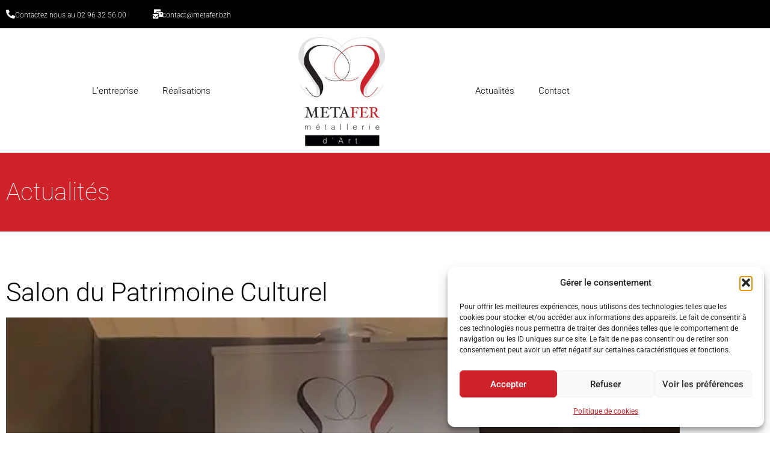

--- FILE ---
content_type: text/html; charset=UTF-8
request_url: https://www.metafer-cfer.fr/2017/11/01/salon-patrimoine-culturel/
body_size: 16915
content:
<!doctype html>
<html lang="fr-FR" prefix="og: https://ogp.me/ns#">
<head>
	<meta charset="UTF-8">
	<meta name="viewport" content="width=device-width, initial-scale=1">
	<link rel="profile" href="https://gmpg.org/xfn/11">
	
<!-- Optimisation des moteurs de recherche par Rank Math PRO - https://rankmath.com/ -->
<title>Salon du Patrimoine Culturel - Metafer</title>
<meta name="description" content="Nous sommes présents jusqu&#039;au dimanche 5 novembre au salon international du patrimoine culturel au carrousel du Louvre à Paris !"/>
<meta name="robots" content="follow, index, max-snippet:-1, max-video-preview:-1, max-image-preview:large"/>
<link rel="canonical" href="https://www.metafer-cfer.fr/2017/11/01/salon-patrimoine-culturel/" />
<meta property="og:locale" content="fr_FR" />
<meta property="og:type" content="article" />
<meta property="og:title" content="Salon du Patrimoine Culturel - Metafer" />
<meta property="og:description" content="Nous sommes présents jusqu&#039;au dimanche 5 novembre au salon international du patrimoine culturel au carrousel du Louvre à Paris !" />
<meta property="og:url" content="https://www.metafer-cfer.fr/2017/11/01/salon-patrimoine-culturel/" />
<meta property="og:site_name" content="Metafer" />
<meta property="article:section" content="Non classé" />
<meta property="og:image" content="https://www.metafer-cfer.fr/wp-content/uploads/2017/11/23130474_1459221440862946_311766474253001203_n.webp" />
<meta property="og:image:secure_url" content="https://www.metafer-cfer.fr/wp-content/uploads/2017/11/23130474_1459221440862946_311766474253001203_n.webp" />
<meta property="og:image:width" content="720" />
<meta property="og:image:height" content="960" />
<meta property="og:image:alt" content="Salon du Patrimoine Culturel" />
<meta property="og:image:type" content="image/webp" />
<meta property="article:published_time" content="2017-11-01T20:12:33+01:00" />
<meta name="twitter:card" content="summary_large_image" />
<meta name="twitter:title" content="Salon du Patrimoine Culturel - Metafer" />
<meta name="twitter:description" content="Nous sommes présents jusqu&#039;au dimanche 5 novembre au salon international du patrimoine culturel au carrousel du Louvre à Paris !" />
<meta name="twitter:image" content="https://www.metafer-cfer.fr/wp-content/uploads/2017/11/23130474_1459221440862946_311766474253001203_n.webp" />
<meta name="twitter:label1" content="Écrit par" />
<meta name="twitter:data1" content="Metafer" />
<meta name="twitter:label2" content="Temps de lecture" />
<meta name="twitter:data2" content="Moins d’une minute" />
<script type="application/ld+json" class="rank-math-schema-pro">{"@context":"https://schema.org","@graph":[{"@type":["Person","Organization"],"@id":"https://www.metafer-cfer.fr/#person","name":"Metafer","logo":{"@type":"ImageObject","@id":"https://www.metafer-cfer.fr/#logo","url":"https://www.metafer-cfer.fr/wp-content/uploads/2017/09/carre.webp","contentUrl":"https://www.metafer-cfer.fr/wp-content/uploads/2017/09/carre.webp","caption":"Metafer","inLanguage":"fr-FR","width":"500","height":"500"},"image":{"@type":"ImageObject","@id":"https://www.metafer-cfer.fr/#logo","url":"https://www.metafer-cfer.fr/wp-content/uploads/2017/09/carre.webp","contentUrl":"https://www.metafer-cfer.fr/wp-content/uploads/2017/09/carre.webp","caption":"Metafer","inLanguage":"fr-FR","width":"500","height":"500"}},{"@type":"WebSite","@id":"https://www.metafer-cfer.fr/#website","url":"https://www.metafer-cfer.fr","name":"Metafer","alternateName":"Metafer","publisher":{"@id":"https://www.metafer-cfer.fr/#person"},"inLanguage":"fr-FR"},{"@type":"ImageObject","@id":"https://www.metafer-cfer.fr/wp-content/uploads/2017/11/23130474_1459221440862946_311766474253001203_n.webp","url":"https://www.metafer-cfer.fr/wp-content/uploads/2017/11/23130474_1459221440862946_311766474253001203_n.webp","width":"720","height":"960","inLanguage":"fr-FR"},{"@type":"WebPage","@id":"https://www.metafer-cfer.fr/2017/11/01/salon-patrimoine-culturel/#webpage","url":"https://www.metafer-cfer.fr/2017/11/01/salon-patrimoine-culturel/","name":"Salon du Patrimoine Culturel - Metafer","datePublished":"2017-11-01T20:12:33+01:00","dateModified":"2017-11-01T20:12:33+01:00","isPartOf":{"@id":"https://www.metafer-cfer.fr/#website"},"primaryImageOfPage":{"@id":"https://www.metafer-cfer.fr/wp-content/uploads/2017/11/23130474_1459221440862946_311766474253001203_n.webp"},"inLanguage":"fr-FR"},{"@type":"Person","@id":"https://www.metafer-cfer.fr/author/loicelyazalee-com/","name":"Metafer","url":"https://www.metafer-cfer.fr/author/loicelyazalee-com/","image":{"@type":"ImageObject","@id":"https://secure.gravatar.com/avatar/c51944b5956e0743281fba44a19244f6879e49c396b03e22ac070f44a1a563f7?s=96&amp;d=mm&amp;r=g","url":"https://secure.gravatar.com/avatar/c51944b5956e0743281fba44a19244f6879e49c396b03e22ac070f44a1a563f7?s=96&amp;d=mm&amp;r=g","caption":"Metafer","inLanguage":"fr-FR"}},{"@type":"BlogPosting","headline":"Salon du Patrimoine Culturel - Metafer","datePublished":"2017-11-01T20:12:33+01:00","dateModified":"2017-11-01T20:12:33+01:00","articleSection":"Non class\u00e9","author":{"@id":"https://www.metafer-cfer.fr/author/loicelyazalee-com/","name":"Metafer"},"publisher":{"@id":"https://www.metafer-cfer.fr/#person"},"description":"Nous sommes pr\u00e9sents jusqu&#039;au dimanche 5 novembre au salon international du patrimoine culturel au carrousel du Louvre \u00e0 Paris !","name":"Salon du Patrimoine Culturel - Metafer","@id":"https://www.metafer-cfer.fr/2017/11/01/salon-patrimoine-culturel/#richSnippet","isPartOf":{"@id":"https://www.metafer-cfer.fr/2017/11/01/salon-patrimoine-culturel/#webpage"},"image":{"@id":"https://www.metafer-cfer.fr/wp-content/uploads/2017/11/23130474_1459221440862946_311766474253001203_n.webp"},"inLanguage":"fr-FR","mainEntityOfPage":{"@id":"https://www.metafer-cfer.fr/2017/11/01/salon-patrimoine-culturel/#webpage"}}]}</script>
<!-- /Extension Rank Math WordPress SEO -->

<link rel="alternate" type="application/rss+xml" title="Metafer &raquo; Flux" href="https://www.metafer-cfer.fr/feed/" />
<link rel="alternate" type="application/rss+xml" title="Metafer &raquo; Flux des commentaires" href="https://www.metafer-cfer.fr/comments/feed/" />
<link rel="alternate" title="oEmbed (JSON)" type="application/json+oembed" href="https://www.metafer-cfer.fr/wp-json/oembed/1.0/embed?url=https%3A%2F%2Fwww.metafer-cfer.fr%2F2017%2F11%2F01%2Fsalon-patrimoine-culturel%2F" />
<link rel="alternate" title="oEmbed (XML)" type="text/xml+oembed" href="https://www.metafer-cfer.fr/wp-json/oembed/1.0/embed?url=https%3A%2F%2Fwww.metafer-cfer.fr%2F2017%2F11%2F01%2Fsalon-patrimoine-culturel%2F&#038;format=xml" />
<style id='wp-img-auto-sizes-contain-inline-css'>
img:is([sizes=auto i],[sizes^="auto," i]){contain-intrinsic-size:3000px 1500px}
/*# sourceURL=wp-img-auto-sizes-contain-inline-css */
</style>
<style id='wp-emoji-styles-inline-css'>

	img.wp-smiley, img.emoji {
		display: inline !important;
		border: none !important;
		box-shadow: none !important;
		height: 1em !important;
		width: 1em !important;
		margin: 0 0.07em !important;
		vertical-align: -0.1em !important;
		background: none !important;
		padding: 0 !important;
	}
/*# sourceURL=wp-emoji-styles-inline-css */
</style>
<link rel='stylesheet' id='wp-block-library-css' href='https://www.metafer-cfer.fr/wp-includes/css/dist/block-library/style.min.css?ver=6.9' media='all' />
<style id='global-styles-inline-css'>
:root{--wp--preset--aspect-ratio--square: 1;--wp--preset--aspect-ratio--4-3: 4/3;--wp--preset--aspect-ratio--3-4: 3/4;--wp--preset--aspect-ratio--3-2: 3/2;--wp--preset--aspect-ratio--2-3: 2/3;--wp--preset--aspect-ratio--16-9: 16/9;--wp--preset--aspect-ratio--9-16: 9/16;--wp--preset--color--black: #000000;--wp--preset--color--cyan-bluish-gray: #abb8c3;--wp--preset--color--white: #ffffff;--wp--preset--color--pale-pink: #f78da7;--wp--preset--color--vivid-red: #cf2e2e;--wp--preset--color--luminous-vivid-orange: #ff6900;--wp--preset--color--luminous-vivid-amber: #fcb900;--wp--preset--color--light-green-cyan: #7bdcb5;--wp--preset--color--vivid-green-cyan: #00d084;--wp--preset--color--pale-cyan-blue: #8ed1fc;--wp--preset--color--vivid-cyan-blue: #0693e3;--wp--preset--color--vivid-purple: #9b51e0;--wp--preset--gradient--vivid-cyan-blue-to-vivid-purple: linear-gradient(135deg,rgb(6,147,227) 0%,rgb(155,81,224) 100%);--wp--preset--gradient--light-green-cyan-to-vivid-green-cyan: linear-gradient(135deg,rgb(122,220,180) 0%,rgb(0,208,130) 100%);--wp--preset--gradient--luminous-vivid-amber-to-luminous-vivid-orange: linear-gradient(135deg,rgb(252,185,0) 0%,rgb(255,105,0) 100%);--wp--preset--gradient--luminous-vivid-orange-to-vivid-red: linear-gradient(135deg,rgb(255,105,0) 0%,rgb(207,46,46) 100%);--wp--preset--gradient--very-light-gray-to-cyan-bluish-gray: linear-gradient(135deg,rgb(238,238,238) 0%,rgb(169,184,195) 100%);--wp--preset--gradient--cool-to-warm-spectrum: linear-gradient(135deg,rgb(74,234,220) 0%,rgb(151,120,209) 20%,rgb(207,42,186) 40%,rgb(238,44,130) 60%,rgb(251,105,98) 80%,rgb(254,248,76) 100%);--wp--preset--gradient--blush-light-purple: linear-gradient(135deg,rgb(255,206,236) 0%,rgb(152,150,240) 100%);--wp--preset--gradient--blush-bordeaux: linear-gradient(135deg,rgb(254,205,165) 0%,rgb(254,45,45) 50%,rgb(107,0,62) 100%);--wp--preset--gradient--luminous-dusk: linear-gradient(135deg,rgb(255,203,112) 0%,rgb(199,81,192) 50%,rgb(65,88,208) 100%);--wp--preset--gradient--pale-ocean: linear-gradient(135deg,rgb(255,245,203) 0%,rgb(182,227,212) 50%,rgb(51,167,181) 100%);--wp--preset--gradient--electric-grass: linear-gradient(135deg,rgb(202,248,128) 0%,rgb(113,206,126) 100%);--wp--preset--gradient--midnight: linear-gradient(135deg,rgb(2,3,129) 0%,rgb(40,116,252) 100%);--wp--preset--font-size--small: 13px;--wp--preset--font-size--medium: 20px;--wp--preset--font-size--large: 36px;--wp--preset--font-size--x-large: 42px;--wp--preset--spacing--20: 0.44rem;--wp--preset--spacing--30: 0.67rem;--wp--preset--spacing--40: 1rem;--wp--preset--spacing--50: 1.5rem;--wp--preset--spacing--60: 2.25rem;--wp--preset--spacing--70: 3.38rem;--wp--preset--spacing--80: 5.06rem;--wp--preset--shadow--natural: 6px 6px 9px rgba(0, 0, 0, 0.2);--wp--preset--shadow--deep: 12px 12px 50px rgba(0, 0, 0, 0.4);--wp--preset--shadow--sharp: 6px 6px 0px rgba(0, 0, 0, 0.2);--wp--preset--shadow--outlined: 6px 6px 0px -3px rgb(255, 255, 255), 6px 6px rgb(0, 0, 0);--wp--preset--shadow--crisp: 6px 6px 0px rgb(0, 0, 0);}:root { --wp--style--global--content-size: 800px;--wp--style--global--wide-size: 1200px; }:where(body) { margin: 0; }.wp-site-blocks > .alignleft { float: left; margin-right: 2em; }.wp-site-blocks > .alignright { float: right; margin-left: 2em; }.wp-site-blocks > .aligncenter { justify-content: center; margin-left: auto; margin-right: auto; }:where(.wp-site-blocks) > * { margin-block-start: 24px; margin-block-end: 0; }:where(.wp-site-blocks) > :first-child { margin-block-start: 0; }:where(.wp-site-blocks) > :last-child { margin-block-end: 0; }:root { --wp--style--block-gap: 24px; }:root :where(.is-layout-flow) > :first-child{margin-block-start: 0;}:root :where(.is-layout-flow) > :last-child{margin-block-end: 0;}:root :where(.is-layout-flow) > *{margin-block-start: 24px;margin-block-end: 0;}:root :where(.is-layout-constrained) > :first-child{margin-block-start: 0;}:root :where(.is-layout-constrained) > :last-child{margin-block-end: 0;}:root :where(.is-layout-constrained) > *{margin-block-start: 24px;margin-block-end: 0;}:root :where(.is-layout-flex){gap: 24px;}:root :where(.is-layout-grid){gap: 24px;}.is-layout-flow > .alignleft{float: left;margin-inline-start: 0;margin-inline-end: 2em;}.is-layout-flow > .alignright{float: right;margin-inline-start: 2em;margin-inline-end: 0;}.is-layout-flow > .aligncenter{margin-left: auto !important;margin-right: auto !important;}.is-layout-constrained > .alignleft{float: left;margin-inline-start: 0;margin-inline-end: 2em;}.is-layout-constrained > .alignright{float: right;margin-inline-start: 2em;margin-inline-end: 0;}.is-layout-constrained > .aligncenter{margin-left: auto !important;margin-right: auto !important;}.is-layout-constrained > :where(:not(.alignleft):not(.alignright):not(.alignfull)){max-width: var(--wp--style--global--content-size);margin-left: auto !important;margin-right: auto !important;}.is-layout-constrained > .alignwide{max-width: var(--wp--style--global--wide-size);}body .is-layout-flex{display: flex;}.is-layout-flex{flex-wrap: wrap;align-items: center;}.is-layout-flex > :is(*, div){margin: 0;}body .is-layout-grid{display: grid;}.is-layout-grid > :is(*, div){margin: 0;}body{padding-top: 0px;padding-right: 0px;padding-bottom: 0px;padding-left: 0px;}a:where(:not(.wp-element-button)){text-decoration: underline;}:root :where(.wp-element-button, .wp-block-button__link){background-color: #32373c;border-width: 0;color: #fff;font-family: inherit;font-size: inherit;font-style: inherit;font-weight: inherit;letter-spacing: inherit;line-height: inherit;padding-top: calc(0.667em + 2px);padding-right: calc(1.333em + 2px);padding-bottom: calc(0.667em + 2px);padding-left: calc(1.333em + 2px);text-decoration: none;text-transform: inherit;}.has-black-color{color: var(--wp--preset--color--black) !important;}.has-cyan-bluish-gray-color{color: var(--wp--preset--color--cyan-bluish-gray) !important;}.has-white-color{color: var(--wp--preset--color--white) !important;}.has-pale-pink-color{color: var(--wp--preset--color--pale-pink) !important;}.has-vivid-red-color{color: var(--wp--preset--color--vivid-red) !important;}.has-luminous-vivid-orange-color{color: var(--wp--preset--color--luminous-vivid-orange) !important;}.has-luminous-vivid-amber-color{color: var(--wp--preset--color--luminous-vivid-amber) !important;}.has-light-green-cyan-color{color: var(--wp--preset--color--light-green-cyan) !important;}.has-vivid-green-cyan-color{color: var(--wp--preset--color--vivid-green-cyan) !important;}.has-pale-cyan-blue-color{color: var(--wp--preset--color--pale-cyan-blue) !important;}.has-vivid-cyan-blue-color{color: var(--wp--preset--color--vivid-cyan-blue) !important;}.has-vivid-purple-color{color: var(--wp--preset--color--vivid-purple) !important;}.has-black-background-color{background-color: var(--wp--preset--color--black) !important;}.has-cyan-bluish-gray-background-color{background-color: var(--wp--preset--color--cyan-bluish-gray) !important;}.has-white-background-color{background-color: var(--wp--preset--color--white) !important;}.has-pale-pink-background-color{background-color: var(--wp--preset--color--pale-pink) !important;}.has-vivid-red-background-color{background-color: var(--wp--preset--color--vivid-red) !important;}.has-luminous-vivid-orange-background-color{background-color: var(--wp--preset--color--luminous-vivid-orange) !important;}.has-luminous-vivid-amber-background-color{background-color: var(--wp--preset--color--luminous-vivid-amber) !important;}.has-light-green-cyan-background-color{background-color: var(--wp--preset--color--light-green-cyan) !important;}.has-vivid-green-cyan-background-color{background-color: var(--wp--preset--color--vivid-green-cyan) !important;}.has-pale-cyan-blue-background-color{background-color: var(--wp--preset--color--pale-cyan-blue) !important;}.has-vivid-cyan-blue-background-color{background-color: var(--wp--preset--color--vivid-cyan-blue) !important;}.has-vivid-purple-background-color{background-color: var(--wp--preset--color--vivid-purple) !important;}.has-black-border-color{border-color: var(--wp--preset--color--black) !important;}.has-cyan-bluish-gray-border-color{border-color: var(--wp--preset--color--cyan-bluish-gray) !important;}.has-white-border-color{border-color: var(--wp--preset--color--white) !important;}.has-pale-pink-border-color{border-color: var(--wp--preset--color--pale-pink) !important;}.has-vivid-red-border-color{border-color: var(--wp--preset--color--vivid-red) !important;}.has-luminous-vivid-orange-border-color{border-color: var(--wp--preset--color--luminous-vivid-orange) !important;}.has-luminous-vivid-amber-border-color{border-color: var(--wp--preset--color--luminous-vivid-amber) !important;}.has-light-green-cyan-border-color{border-color: var(--wp--preset--color--light-green-cyan) !important;}.has-vivid-green-cyan-border-color{border-color: var(--wp--preset--color--vivid-green-cyan) !important;}.has-pale-cyan-blue-border-color{border-color: var(--wp--preset--color--pale-cyan-blue) !important;}.has-vivid-cyan-blue-border-color{border-color: var(--wp--preset--color--vivid-cyan-blue) !important;}.has-vivid-purple-border-color{border-color: var(--wp--preset--color--vivid-purple) !important;}.has-vivid-cyan-blue-to-vivid-purple-gradient-background{background: var(--wp--preset--gradient--vivid-cyan-blue-to-vivid-purple) !important;}.has-light-green-cyan-to-vivid-green-cyan-gradient-background{background: var(--wp--preset--gradient--light-green-cyan-to-vivid-green-cyan) !important;}.has-luminous-vivid-amber-to-luminous-vivid-orange-gradient-background{background: var(--wp--preset--gradient--luminous-vivid-amber-to-luminous-vivid-orange) !important;}.has-luminous-vivid-orange-to-vivid-red-gradient-background{background: var(--wp--preset--gradient--luminous-vivid-orange-to-vivid-red) !important;}.has-very-light-gray-to-cyan-bluish-gray-gradient-background{background: var(--wp--preset--gradient--very-light-gray-to-cyan-bluish-gray) !important;}.has-cool-to-warm-spectrum-gradient-background{background: var(--wp--preset--gradient--cool-to-warm-spectrum) !important;}.has-blush-light-purple-gradient-background{background: var(--wp--preset--gradient--blush-light-purple) !important;}.has-blush-bordeaux-gradient-background{background: var(--wp--preset--gradient--blush-bordeaux) !important;}.has-luminous-dusk-gradient-background{background: var(--wp--preset--gradient--luminous-dusk) !important;}.has-pale-ocean-gradient-background{background: var(--wp--preset--gradient--pale-ocean) !important;}.has-electric-grass-gradient-background{background: var(--wp--preset--gradient--electric-grass) !important;}.has-midnight-gradient-background{background: var(--wp--preset--gradient--midnight) !important;}.has-small-font-size{font-size: var(--wp--preset--font-size--small) !important;}.has-medium-font-size{font-size: var(--wp--preset--font-size--medium) !important;}.has-large-font-size{font-size: var(--wp--preset--font-size--large) !important;}.has-x-large-font-size{font-size: var(--wp--preset--font-size--x-large) !important;}
:root :where(.wp-block-pullquote){font-size: 1.5em;line-height: 1.6;}
/*# sourceURL=global-styles-inline-css */
</style>
<link rel='stylesheet' id='cmplz-general-css' href='https://www.metafer-cfer.fr/wp-content/plugins/complianz-gdpr/assets/css/cookieblocker.min.css?ver=1765904686' media='all' />
<link rel='stylesheet' id='hello-elementor-css' href='https://www.metafer-cfer.fr/wp-content/themes/hello-elementor/assets/css/reset.css?ver=3.4.5' media='all' />
<link rel='stylesheet' id='hello-elementor-theme-style-css' href='https://www.metafer-cfer.fr/wp-content/themes/hello-elementor/assets/css/theme.css?ver=3.4.5' media='all' />
<link rel='stylesheet' id='hello-elementor-header-footer-css' href='https://www.metafer-cfer.fr/wp-content/themes/hello-elementor/assets/css/header-footer.css?ver=3.4.5' media='all' />
<link rel='stylesheet' id='elementor-frontend-css' href='https://www.metafer-cfer.fr/wp-content/plugins/elementor/assets/css/frontend.min.css?ver=3.34.1' media='all' />
<link rel='stylesheet' id='elementor-post-1802-css' href='https://www.metafer-cfer.fr/wp-content/uploads/elementor/css/post-1802.css?ver=1768552409' media='all' />
<link rel='stylesheet' id='widget-icon-box-css' href='https://www.metafer-cfer.fr/wp-content/plugins/elementor/assets/css/widget-icon-box.min.css?ver=3.34.1' media='all' />
<link rel='stylesheet' id='widget-image-css' href='https://www.metafer-cfer.fr/wp-content/plugins/elementor/assets/css/widget-image.min.css?ver=3.34.1' media='all' />
<link rel='stylesheet' id='widget-nav-menu-css' href='https://www.metafer-cfer.fr/wp-content/plugins/elementor-pro/assets/css/widget-nav-menu.min.css?ver=3.34.0' media='all' />
<link rel='stylesheet' id='e-sticky-css' href='https://www.metafer-cfer.fr/wp-content/plugins/elementor-pro/assets/css/modules/sticky.min.css?ver=3.34.0' media='all' />
<link rel='stylesheet' id='widget-posts-css' href='https://www.metafer-cfer.fr/wp-content/plugins/elementor-pro/assets/css/widget-posts.min.css?ver=3.34.0' media='all' />
<link rel='stylesheet' id='widget-spacer-css' href='https://www.metafer-cfer.fr/wp-content/plugins/elementor/assets/css/widget-spacer.min.css?ver=3.34.1' media='all' />
<link rel='stylesheet' id='widget-heading-css' href='https://www.metafer-cfer.fr/wp-content/plugins/elementor/assets/css/widget-heading.min.css?ver=3.34.1' media='all' />
<link rel='stylesheet' id='widget-post-info-css' href='https://www.metafer-cfer.fr/wp-content/plugins/elementor-pro/assets/css/widget-post-info.min.css?ver=3.34.0' media='all' />
<link rel='stylesheet' id='widget-icon-list-css' href='https://www.metafer-cfer.fr/wp-content/plugins/elementor/assets/css/widget-icon-list.min.css?ver=3.34.1' media='all' />
<link rel='stylesheet' id='elementor-icons-shared-0-css' href='https://www.metafer-cfer.fr/wp-content/plugins/elementor/assets/lib/font-awesome/css/fontawesome.min.css?ver=5.15.3' media='all' />
<link rel='stylesheet' id='elementor-icons-fa-regular-css' href='https://www.metafer-cfer.fr/wp-content/plugins/elementor/assets/lib/font-awesome/css/regular.min.css?ver=5.15.3' media='all' />
<link rel='stylesheet' id='elementor-icons-fa-solid-css' href='https://www.metafer-cfer.fr/wp-content/plugins/elementor/assets/lib/font-awesome/css/solid.min.css?ver=5.15.3' media='all' />
<link rel='stylesheet' id='widget-post-navigation-css' href='https://www.metafer-cfer.fr/wp-content/plugins/elementor-pro/assets/css/widget-post-navigation.min.css?ver=3.34.0' media='all' />
<link rel='stylesheet' id='elementor-icons-css' href='https://www.metafer-cfer.fr/wp-content/plugins/elementor/assets/lib/eicons/css/elementor-icons.min.css?ver=5.45.0' media='all' />
<link rel='stylesheet' id='elementor-post-1839-css' href='https://www.metafer-cfer.fr/wp-content/uploads/elementor/css/post-1839.css?ver=1768552409' media='all' />
<link rel='stylesheet' id='elementor-post-1842-css' href='https://www.metafer-cfer.fr/wp-content/uploads/elementor/css/post-1842.css?ver=1768552410' media='all' />
<link rel='stylesheet' id='elementor-post-1836-css' href='https://www.metafer-cfer.fr/wp-content/uploads/elementor/css/post-1836.css?ver=1768552806' media='all' />
<link rel='stylesheet' id='elementor-gf-local-roboto-css' href='https://www.metafer-cfer.fr/wp-content/uploads/elementor/google-fonts/css/roboto.css?ver=1742279850' media='all' />
<script src="https://www.metafer-cfer.fr/wp-includes/js/jquery/jquery.min.js?ver=3.7.1" id="jquery-core-js"></script>
<script src="https://www.metafer-cfer.fr/wp-includes/js/jquery/jquery-migrate.min.js?ver=3.4.1" id="jquery-migrate-js"></script>
<link rel="https://api.w.org/" href="https://www.metafer-cfer.fr/wp-json/" /><link rel="alternate" title="JSON" type="application/json" href="https://www.metafer-cfer.fr/wp-json/wp/v2/posts/420" /><link rel="EditURI" type="application/rsd+xml" title="RSD" href="https://www.metafer-cfer.fr/xmlrpc.php?rsd" />
<meta name="generator" content="WordPress 6.9" />
<link rel='shortlink' href='https://www.metafer-cfer.fr/?p=420' />
			<style>.cmplz-hidden {
					display: none !important;
				}</style><meta name="generator" content="Elementor 3.34.1; features: additional_custom_breakpoints; settings: css_print_method-external, google_font-enabled, font_display-auto">
			<style>
				.e-con.e-parent:nth-of-type(n+4):not(.e-lazyloaded):not(.e-no-lazyload),
				.e-con.e-parent:nth-of-type(n+4):not(.e-lazyloaded):not(.e-no-lazyload) * {
					background-image: none !important;
				}
				@media screen and (max-height: 1024px) {
					.e-con.e-parent:nth-of-type(n+3):not(.e-lazyloaded):not(.e-no-lazyload),
					.e-con.e-parent:nth-of-type(n+3):not(.e-lazyloaded):not(.e-no-lazyload) * {
						background-image: none !important;
					}
				}
				@media screen and (max-height: 640px) {
					.e-con.e-parent:nth-of-type(n+2):not(.e-lazyloaded):not(.e-no-lazyload),
					.e-con.e-parent:nth-of-type(n+2):not(.e-lazyloaded):not(.e-no-lazyload) * {
						background-image: none !important;
					}
				}
			</style>
			<script id="google_gtagjs" src="https://www.metafer-cfer.fr/?local_ga_js=1" async></script>
<script id="google_gtagjs-inline">
window.dataLayer = window.dataLayer || [];function gtag(){dataLayer.push(arguments);}gtag('js', new Date());gtag('config', 'G-0XCR6NFKE1', {} );
</script>
<link rel="icon" href="https://www.metafer-cfer.fr/wp-content/uploads/2017/09/carre-150x150.webp" sizes="32x32" />
<link rel="icon" href="https://www.metafer-cfer.fr/wp-content/uploads/2017/09/carre-300x300.webp" sizes="192x192" />
<link rel="apple-touch-icon" href="https://www.metafer-cfer.fr/wp-content/uploads/2017/09/carre-300x300.webp" />
<meta name="msapplication-TileImage" content="https://www.metafer-cfer.fr/wp-content/uploads/2017/09/carre-300x300.webp" />
</head>
<body data-cmplz=1 class="wp-singular post-template-default single single-post postid-420 single-format-standard wp-custom-logo wp-embed-responsive wp-theme-hello-elementor hello-elementor-default elementor-default elementor-kit-1802 elementor-page-1836">


<a class="skip-link screen-reader-text" href="#content">Aller au contenu</a>

		<header data-elementor-type="header" data-elementor-id="1839" class="elementor elementor-1839 elementor-location-header" data-elementor-post-type="elementor_library">
					<section class="elementor-section elementor-top-section elementor-element elementor-element-dbabc82 elementor-section-boxed elementor-section-height-default elementor-section-height-default" data-id="dbabc82" data-element_type="section" data-settings="{&quot;jet_parallax_layout_list&quot;:[],&quot;background_background&quot;:&quot;classic&quot;}">
						<div class="elementor-container elementor-column-gap-default">
					<div class="elementor-column elementor-col-50 elementor-top-column elementor-element elementor-element-428c1e1" data-id="428c1e1" data-element_type="column">
			<div class="elementor-widget-wrap elementor-element-populated">
						<div class="elementor-element elementor-element-e68925b elementor-position-inline-start elementor-view-default elementor-mobile-position-block-start elementor-widget elementor-widget-icon-box" data-id="e68925b" data-element_type="widget" data-widget_type="icon-box.default">
				<div class="elementor-widget-container">
							<div class="elementor-icon-box-wrapper">

						<div class="elementor-icon-box-icon">
				<span  class="elementor-icon">
				<i aria-hidden="true" class="fas fa-phone-alt"></i>				</span>
			</div>
			
						<div class="elementor-icon-box-content">

									<h3 class="elementor-icon-box-title">
						<span  >
							Contactez nous au  02 96 32 56 00						</span>
					</h3>
				
				
			</div>
			
		</div>
						</div>
				</div>
					</div>
		</div>
				<div class="elementor-column elementor-col-50 elementor-top-column elementor-element elementor-element-052b40c" data-id="052b40c" data-element_type="column">
			<div class="elementor-widget-wrap elementor-element-populated">
						<div class="elementor-element elementor-element-b928bed elementor-position-inline-start elementor-view-default elementor-mobile-position-block-start elementor-widget elementor-widget-icon-box" data-id="b928bed" data-element_type="widget" data-widget_type="icon-box.default">
				<div class="elementor-widget-container">
							<div class="elementor-icon-box-wrapper">

						<div class="elementor-icon-box-icon">
				<span  class="elementor-icon">
				<i aria-hidden="true" class="fas fa-mail-bulk"></i>				</span>
			</div>
			
						<div class="elementor-icon-box-content">

									<h3 class="elementor-icon-box-title">
						<span  >
							contact@metafer.bzh						</span>
					</h3>
				
				
			</div>
			
		</div>
						</div>
				</div>
					</div>
		</div>
					</div>
		</section>
				<section class="elementor-section elementor-top-section elementor-element elementor-element-2e53ff4 elementor-hidden-desktop elementor-section-boxed elementor-section-height-default elementor-section-height-default" data-id="2e53ff4" data-element_type="section" data-settings="{&quot;jet_parallax_layout_list&quot;:[]}">
						<div class="elementor-container elementor-column-gap-default">
					<div class="elementor-column elementor-col-100 elementor-top-column elementor-element elementor-element-6f4541d" data-id="6f4541d" data-element_type="column">
			<div class="elementor-widget-wrap elementor-element-populated">
						<div class="elementor-element elementor-element-96e7308 elementor-widget elementor-widget-image" data-id="96e7308" data-element_type="widget" data-widget_type="image.default">
				<div class="elementor-widget-container">
															<img loading="lazy" width="500" height="500" src="https://www.metafer-cfer.fr/wp-content/uploads/2017/09/carre.webp" class="attachment-large size-large wp-image-332" alt="" srcset="https://www.metafer-cfer.fr/wp-content/uploads/2017/09/carre.webp 500w, https://www.metafer-cfer.fr/wp-content/uploads/2017/09/carre-150x150.webp 150w, https://www.metafer-cfer.fr/wp-content/uploads/2017/09/carre-300x300.webp 300w" sizes="(max-width: 500px) 100vw, 500px" />															</div>
				</div>
				<div class="elementor-element elementor-element-447dfe0 elementor-nav-menu__align-end elementor-nav-menu__text-align-center elementor-nav-menu--dropdown-tablet elementor-nav-menu--toggle elementor-nav-menu--burger elementor-widget elementor-widget-nav-menu" data-id="447dfe0" data-element_type="widget" data-settings="{&quot;layout&quot;:&quot;horizontal&quot;,&quot;submenu_icon&quot;:{&quot;value&quot;:&quot;&lt;i class=\&quot;fas fa-caret-down\&quot; aria-hidden=\&quot;true\&quot;&gt;&lt;\/i&gt;&quot;,&quot;library&quot;:&quot;fa-solid&quot;},&quot;toggle&quot;:&quot;burger&quot;}" data-widget_type="nav-menu.default">
				<div class="elementor-widget-container">
								<nav aria-label="Menu" class="elementor-nav-menu--main elementor-nav-menu__container elementor-nav-menu--layout-horizontal e--pointer-underline e--animation-fade">
				<ul id="menu-1-447dfe0" class="elementor-nav-menu"><li class="menu-item menu-item-type-post_type menu-item-object-page menu-item-home menu-item-130"><a href="https://www.metafer-cfer.fr/" class="elementor-item">Accueil</a></li>
<li class="menu-item menu-item-type-post_type menu-item-object-page menu-item-127"><a href="https://www.metafer-cfer.fr/lentreprise/" class="elementor-item">L’entreprise</a></li>
<li class="menu-item menu-item-type-post_type menu-item-object-page menu-item-126"><a href="https://www.metafer-cfer.fr/realisations/" class="elementor-item">Réalisations</a></li>
<li class="menu-item menu-item-type-post_type menu-item-object-page current_page_parent menu-item-129"><a href="https://www.metafer-cfer.fr/actualites-metafer/" class="elementor-item">Actualités Metafer</a></li>
<li class="menu-item menu-item-type-post_type menu-item-object-page menu-item-128"><a href="https://www.metafer-cfer.fr/contact/" class="elementor-item">Contact</a></li>
<li class="menu-item menu-item-type-post_type menu-item-object-page menu-item-2160"><a href="https://www.metafer-cfer.fr/savoir-faire/" class="elementor-item">Savoir-faire</a></li>
</ul>			</nav>
					<div class="elementor-menu-toggle" role="button" tabindex="0" aria-label="Permuter le menu" aria-expanded="false">
			<i aria-hidden="true" role="presentation" class="elementor-menu-toggle__icon--open eicon-menu-bar"></i><i aria-hidden="true" role="presentation" class="elementor-menu-toggle__icon--close eicon-close"></i>		</div>
					<nav class="elementor-nav-menu--dropdown elementor-nav-menu__container" aria-hidden="true">
				<ul id="menu-2-447dfe0" class="elementor-nav-menu"><li class="menu-item menu-item-type-post_type menu-item-object-page menu-item-home menu-item-130"><a href="https://www.metafer-cfer.fr/" class="elementor-item" tabindex="-1">Accueil</a></li>
<li class="menu-item menu-item-type-post_type menu-item-object-page menu-item-127"><a href="https://www.metafer-cfer.fr/lentreprise/" class="elementor-item" tabindex="-1">L’entreprise</a></li>
<li class="menu-item menu-item-type-post_type menu-item-object-page menu-item-126"><a href="https://www.metafer-cfer.fr/realisations/" class="elementor-item" tabindex="-1">Réalisations</a></li>
<li class="menu-item menu-item-type-post_type menu-item-object-page current_page_parent menu-item-129"><a href="https://www.metafer-cfer.fr/actualites-metafer/" class="elementor-item" tabindex="-1">Actualités Metafer</a></li>
<li class="menu-item menu-item-type-post_type menu-item-object-page menu-item-128"><a href="https://www.metafer-cfer.fr/contact/" class="elementor-item" tabindex="-1">Contact</a></li>
<li class="menu-item menu-item-type-post_type menu-item-object-page menu-item-2160"><a href="https://www.metafer-cfer.fr/savoir-faire/" class="elementor-item" tabindex="-1">Savoir-faire</a></li>
</ul>			</nav>
						</div>
				</div>
					</div>
		</div>
					</div>
		</section>
				<section class="elementor-section elementor-top-section elementor-element elementor-element-019b5f3 elementor-hidden-tablet elementor-hidden-mobile elementor-section-boxed elementor-section-height-default elementor-section-height-default" data-id="019b5f3" data-element_type="section" data-settings="{&quot;jet_parallax_layout_list&quot;:[],&quot;background_background&quot;:&quot;classic&quot;,&quot;sticky&quot;:&quot;top&quot;,&quot;sticky_on&quot;:[&quot;desktop&quot;,&quot;tablet&quot;,&quot;mobile&quot;],&quot;sticky_offset&quot;:0,&quot;sticky_effects_offset&quot;:0,&quot;sticky_anchor_link_offset&quot;:0}">
						<div class="elementor-container elementor-column-gap-default">
					<div class="elementor-column elementor-col-33 elementor-top-column elementor-element elementor-element-d482acf" data-id="d482acf" data-element_type="column">
			<div class="elementor-widget-wrap elementor-element-populated">
						<div class="elementor-element elementor-element-3ce6a1d elementor-nav-menu__align-end elementor-nav-menu--dropdown-tablet elementor-nav-menu__text-align-aside elementor-nav-menu--toggle elementor-nav-menu--burger elementor-widget elementor-widget-nav-menu" data-id="3ce6a1d" data-element_type="widget" data-settings="{&quot;layout&quot;:&quot;horizontal&quot;,&quot;submenu_icon&quot;:{&quot;value&quot;:&quot;&lt;i class=\&quot;fas fa-caret-down\&quot; aria-hidden=\&quot;true\&quot;&gt;&lt;\/i&gt;&quot;,&quot;library&quot;:&quot;fa-solid&quot;},&quot;toggle&quot;:&quot;burger&quot;}" data-widget_type="nav-menu.default">
				<div class="elementor-widget-container">
								<nav aria-label="Menu" class="elementor-nav-menu--main elementor-nav-menu__container elementor-nav-menu--layout-horizontal e--pointer-underline e--animation-fade">
				<ul id="menu-1-3ce6a1d" class="elementor-nav-menu"><li class="menu-item menu-item-type-post_type menu-item-object-page menu-item-24"><a href="https://www.metafer-cfer.fr/lentreprise/" class="elementor-item">L&rsquo;entreprise</a></li>
<li class="menu-item menu-item-type-post_type menu-item-object-page menu-item-23"><a href="https://www.metafer-cfer.fr/realisations/" class="elementor-item">Réalisations</a></li>
</ul>			</nav>
					<div class="elementor-menu-toggle" role="button" tabindex="0" aria-label="Permuter le menu" aria-expanded="false">
			<i aria-hidden="true" role="presentation" class="elementor-menu-toggle__icon--open eicon-menu-bar"></i><i aria-hidden="true" role="presentation" class="elementor-menu-toggle__icon--close eicon-close"></i>		</div>
					<nav class="elementor-nav-menu--dropdown elementor-nav-menu__container" aria-hidden="true">
				<ul id="menu-2-3ce6a1d" class="elementor-nav-menu"><li class="menu-item menu-item-type-post_type menu-item-object-page menu-item-24"><a href="https://www.metafer-cfer.fr/lentreprise/" class="elementor-item" tabindex="-1">L&rsquo;entreprise</a></li>
<li class="menu-item menu-item-type-post_type menu-item-object-page menu-item-23"><a href="https://www.metafer-cfer.fr/realisations/" class="elementor-item" tabindex="-1">Réalisations</a></li>
</ul>			</nav>
						</div>
				</div>
					</div>
		</div>
				<div class="elementor-column elementor-col-33 elementor-top-column elementor-element elementor-element-dab8638" data-id="dab8638" data-element_type="column">
			<div class="elementor-widget-wrap elementor-element-populated">
						<div class="elementor-element elementor-element-bc83ea2 elementor-widget elementor-widget-image" data-id="bc83ea2" data-element_type="widget" data-widget_type="image.default">
				<div class="elementor-widget-container">
																<a href="/">
							<img loading="lazy" width="500" height="500" src="https://www.metafer-cfer.fr/wp-content/uploads/2017/09/carre.webp" class="attachment-large size-large wp-image-332" alt="" srcset="https://www.metafer-cfer.fr/wp-content/uploads/2017/09/carre.webp 500w, https://www.metafer-cfer.fr/wp-content/uploads/2017/09/carre-150x150.webp 150w, https://www.metafer-cfer.fr/wp-content/uploads/2017/09/carre-300x300.webp 300w" sizes="(max-width: 500px) 100vw, 500px" />								</a>
															</div>
				</div>
					</div>
		</div>
				<div class="elementor-column elementor-col-33 elementor-top-column elementor-element elementor-element-216f739" data-id="216f739" data-element_type="column">
			<div class="elementor-widget-wrap elementor-element-populated">
						<div class="elementor-element elementor-element-c819ff7 elementor-nav-menu__align-start elementor-nav-menu--dropdown-tablet elementor-nav-menu__text-align-aside elementor-nav-menu--toggle elementor-nav-menu--burger elementor-widget elementor-widget-nav-menu" data-id="c819ff7" data-element_type="widget" data-settings="{&quot;layout&quot;:&quot;horizontal&quot;,&quot;submenu_icon&quot;:{&quot;value&quot;:&quot;&lt;i class=\&quot;fas fa-caret-down\&quot; aria-hidden=\&quot;true\&quot;&gt;&lt;\/i&gt;&quot;,&quot;library&quot;:&quot;fa-solid&quot;},&quot;toggle&quot;:&quot;burger&quot;}" data-widget_type="nav-menu.default">
				<div class="elementor-widget-container">
								<nav aria-label="Menu" class="elementor-nav-menu--main elementor-nav-menu__container elementor-nav-menu--layout-horizontal e--pointer-underline e--animation-fade">
				<ul id="menu-1-c819ff7" class="elementor-nav-menu"><li class="menu-item menu-item-type-post_type menu-item-object-page current_page_parent menu-item-26"><a href="https://www.metafer-cfer.fr/actualites-metafer/" class="elementor-item">Actualités</a></li>
<li class="menu-item menu-item-type-post_type menu-item-object-page menu-item-25"><a href="https://www.metafer-cfer.fr/contact/" class="elementor-item">Contact</a></li>
</ul>			</nav>
					<div class="elementor-menu-toggle" role="button" tabindex="0" aria-label="Permuter le menu" aria-expanded="false">
			<i aria-hidden="true" role="presentation" class="elementor-menu-toggle__icon--open eicon-menu-bar"></i><i aria-hidden="true" role="presentation" class="elementor-menu-toggle__icon--close eicon-close"></i>		</div>
					<nav class="elementor-nav-menu--dropdown elementor-nav-menu__container" aria-hidden="true">
				<ul id="menu-2-c819ff7" class="elementor-nav-menu"><li class="menu-item menu-item-type-post_type menu-item-object-page current_page_parent menu-item-26"><a href="https://www.metafer-cfer.fr/actualites-metafer/" class="elementor-item" tabindex="-1">Actualités</a></li>
<li class="menu-item menu-item-type-post_type menu-item-object-page menu-item-25"><a href="https://www.metafer-cfer.fr/contact/" class="elementor-item" tabindex="-1">Contact</a></li>
</ul>			</nav>
						</div>
				</div>
					</div>
		</div>
					</div>
		</section>
				</header>
				<div data-elementor-type="single-post" data-elementor-id="1836" class="elementor elementor-1836 elementor-location-single post-420 post type-post status-publish format-standard has-post-thumbnail hentry category-non-classe" data-elementor-post-type="elementor_library">
					<section class="elementor-section elementor-top-section elementor-element elementor-element-45170f5 elementor-section-boxed elementor-section-height-default elementor-section-height-default" data-id="45170f5" data-element_type="section" data-settings="{&quot;jet_parallax_layout_list&quot;:[],&quot;background_background&quot;:&quot;classic&quot;}">
						<div class="elementor-container elementor-column-gap-default">
					<div class="elementor-column elementor-col-100 elementor-top-column elementor-element elementor-element-b267dc5" data-id="b267dc5" data-element_type="column">
			<div class="elementor-widget-wrap elementor-element-populated">
						<div class="elementor-element elementor-element-8a7bb6f elementor-widget elementor-widget-spacer" data-id="8a7bb6f" data-element_type="widget" data-widget_type="spacer.default">
				<div class="elementor-widget-container">
							<div class="elementor-spacer">
			<div class="elementor-spacer-inner"></div>
		</div>
						</div>
				</div>
				<div class="elementor-element elementor-element-f4a7e39 elementor-widget elementor-widget-heading" data-id="f4a7e39" data-element_type="widget" data-widget_type="heading.default">
				<div class="elementor-widget-container">
					<h1 class="elementor-heading-title elementor-size-default">Actualités</h1>				</div>
				</div>
				<div class="elementor-element elementor-element-e927d12 elementor-widget elementor-widget-spacer" data-id="e927d12" data-element_type="widget" data-widget_type="spacer.default">
				<div class="elementor-widget-container">
							<div class="elementor-spacer">
			<div class="elementor-spacer-inner"></div>
		</div>
						</div>
				</div>
					</div>
		</div>
					</div>
		</section>
				<section class="elementor-section elementor-top-section elementor-element elementor-element-20ee03e elementor-section-boxed elementor-section-height-default elementor-section-height-default" data-id="20ee03e" data-element_type="section" data-settings="{&quot;jet_parallax_layout_list&quot;:[]}">
						<div class="elementor-container elementor-column-gap-default">
					<div class="elementor-column elementor-col-100 elementor-top-column elementor-element elementor-element-4f7e2ec" data-id="4f7e2ec" data-element_type="column">
			<div class="elementor-widget-wrap elementor-element-populated">
						<div class="elementor-element elementor-element-0380918 elementor-widget elementor-widget-spacer" data-id="0380918" data-element_type="widget" data-widget_type="spacer.default">
				<div class="elementor-widget-container">
							<div class="elementor-spacer">
			<div class="elementor-spacer-inner"></div>
		</div>
						</div>
				</div>
				<div class="elementor-element elementor-element-43eebff elementor-widget elementor-widget-theme-post-title elementor-page-title elementor-widget-heading" data-id="43eebff" data-element_type="widget" data-widget_type="theme-post-title.default">
				<div class="elementor-widget-container">
					<h1 class="elementor-heading-title elementor-size-default">Salon du Patrimoine Culturel</h1>				</div>
				</div>
				<div class="elementor-element elementor-element-7e780ec elementor-widget elementor-widget-theme-post-featured-image elementor-widget-image" data-id="7e780ec" data-element_type="widget" data-widget_type="theme-post-featured-image.default">
				<div class="elementor-widget-container">
															<img loading="lazy" width="720" height="960" src="https://www.metafer-cfer.fr/wp-content/uploads/2017/11/23130474_1459221440862946_311766474253001203_n.webp" class="attachment-large size-large wp-image-427" alt="" srcset="https://www.metafer-cfer.fr/wp-content/uploads/2017/11/23130474_1459221440862946_311766474253001203_n.webp 720w, https://www.metafer-cfer.fr/wp-content/uploads/2017/11/23130474_1459221440862946_311766474253001203_n-225x300.webp 225w" sizes="(max-width: 720px) 100vw, 720px" />															</div>
				</div>
				<div class="elementor-element elementor-element-5d1a2e1 elementor-widget elementor-widget-post-info" data-id="5d1a2e1" data-element_type="widget" data-widget_type="post-info.default">
				<div class="elementor-widget-container">
							<ul class="elementor-inline-items elementor-icon-list-items elementor-post-info">
								<li class="elementor-icon-list-item elementor-repeater-item-a8e871b elementor-inline-item" itemprop="datePublished">
						<a href="https://www.metafer-cfer.fr/2017/11/01/">
											<span class="elementor-icon-list-icon">
								<i aria-hidden="true" class="fas fa-calendar"></i>							</span>
									<span class="elementor-icon-list-text elementor-post-info__item elementor-post-info__item--type-date">
										<time>novembre 1, 2017</time>					</span>
									</a>
				</li>
				<li class="elementor-icon-list-item elementor-repeater-item-8116fa0 elementor-inline-item">
										<span class="elementor-icon-list-icon">
								<i aria-hidden="true" class="far fa-clock"></i>							</span>
									<span class="elementor-icon-list-text elementor-post-info__item elementor-post-info__item--type-time">
										<time>8:12 pm</time>					</span>
								</li>
				</ul>
						</div>
				</div>
				<div class="elementor-element elementor-element-fe1b8fe elementor-widget elementor-widget-theme-post-content" data-id="fe1b8fe" data-element_type="widget" data-widget_type="theme-post-content.default">
				<div class="elementor-widget-container">
					<p>Nous sommes présents jusqu&rsquo;au dimanche 5 novembre au salon international du patrimoine culturel au carrousel du Louvre à Paris !</p>
<p>Notre stand est prêt à vous accueillir !</p>
<div id='gallery-1' class='gallery galleryid-420 gallery-columns-3 gallery-size-thumbnail'><figure class='gallery-item'>
			<div class='gallery-icon portrait'>
				<a href='https://www.metafer-cfer.fr/wp-content/uploads/2017/11/22886113_1459268210858269_6687425911793678869_n.webp'><img decoding="async" width="150" height="150" src="https://www.metafer-cfer.fr/wp-content/uploads/2017/11/22886113_1459268210858269_6687425911793678869_n-150x150.webp" class="attachment-thumbnail size-thumbnail" alt="" /></a>
			</div></figure><figure class='gallery-item'>
			<div class='gallery-icon portrait'>
				<a href='https://www.metafer-cfer.fr/wp-content/uploads/2017/11/22894024_1459221304196293_7181778421686428644_n.webp'><img decoding="async" width="150" height="150" src="https://www.metafer-cfer.fr/wp-content/uploads/2017/11/22894024_1459221304196293_7181778421686428644_n-150x150.webp" class="attachment-thumbnail size-thumbnail" alt="Autre angle de vue sur le panneau en métal réalisé pour le Salon du patrimoine au Carrousel du Louvre" /></a>
			</div></figure><figure class='gallery-item'>
			<div class='gallery-icon portrait'>
				<a href='https://www.metafer-cfer.fr/wp-content/uploads/2017/11/22894426_1459221397529617_3385255596289035446_n.webp'><img decoding="async" width="150" height="150" src="https://www.metafer-cfer.fr/wp-content/uploads/2017/11/22894426_1459221397529617_3385255596289035446_n-150x150.webp" class="attachment-thumbnail size-thumbnail" alt="Panneau décoratif réalisé spécifiquement pour le Salon du Patrimoine au Carrousel du Louvre" /></a>
			</div></figure><figure class='gallery-item'>
			<div class='gallery-icon landscape'>
				<a href='https://www.metafer-cfer.fr/wp-content/uploads/2017/11/22904826_1459221480862942_7588195100581190141_o.webp'><img loading="lazy" loading="lazy" decoding="async" width="150" height="150" src="https://www.metafer-cfer.fr/wp-content/uploads/2017/11/22904826_1459221480862942_7588195100581190141_o-150x150.webp" class="attachment-thumbnail size-thumbnail" alt="" /></a>
			</div></figure><figure class='gallery-item'>
			<div class='gallery-icon portrait'>
				<a href='https://www.metafer-cfer.fr/wp-content/uploads/2017/11/23031326_1459266224191801_3804657002683321236_n.webp'><img loading="lazy" loading="lazy" decoding="async" width="150" height="150" src="https://www.metafer-cfer.fr/wp-content/uploads/2017/11/23031326_1459266224191801_3804657002683321236_n-150x150.webp" class="attachment-thumbnail size-thumbnail" alt="" /></a>
			</div></figure><figure class='gallery-item'>
			<div class='gallery-icon portrait'>
				<a href='https://www.metafer-cfer.fr/wp-content/uploads/2017/11/23031454_1459268144191609_2177330857840142047_n.webp'><img loading="lazy" loading="lazy" decoding="async" width="150" height="150" src="https://www.metafer-cfer.fr/wp-content/uploads/2017/11/23031454_1459268144191609_2177330857840142047_n-150x150.webp" class="attachment-thumbnail size-thumbnail" alt="" /></a>
			</div></figure><figure class='gallery-item'>
			<div class='gallery-icon portrait'>
				<a href='https://www.metafer-cfer.fr/wp-content/uploads/2017/11/23130474_1459221440862946_311766474253001203_n.webp'><img loading="lazy" loading="lazy" decoding="async" width="150" height="150" src="https://www.metafer-cfer.fr/wp-content/uploads/2017/11/23130474_1459221440862946_311766474253001203_n-150x150.webp" class="attachment-thumbnail size-thumbnail" alt="" srcset="https://www.metafer-cfer.fr/wp-content/uploads/2017/11/23130474_1459221440862946_311766474253001203_n-150x150.webp 150w, https://www.metafer-cfer.fr/wp-content/uploads/2017/11/23130474_1459221440862946_311766474253001203_n-60x60.webp 60w" sizes="(max-width: 150px) 100vw, 150px" /></a>
			</div></figure>
		</div>

<p>&nbsp;</p>
				</div>
				</div>
				<div class="elementor-element elementor-element-53fc0a5 elementor-post-navigation-borders-yes elementor-widget elementor-widget-post-navigation" data-id="53fc0a5" data-element_type="widget" data-widget_type="post-navigation.default">
				<div class="elementor-widget-container">
							<div class="elementor-post-navigation" role="navigation" aria-label="Navigation de publication">
			<div class="elementor-post-navigation__prev elementor-post-navigation__link">
				<a href="https://www.metafer-cfer.fr/2017/10/24/salon-international-patrimoine-culturel/" rel="prev"><span class="post-navigation__arrow-wrapper post-navigation__arrow-prev"><i aria-hidden="true" class="fas fa-angle-left"></i><span class="elementor-screen-only">Précédent</span></span><span class="elementor-post-navigation__link__prev"><span class="post-navigation__prev--label">Précédente</span><span class="post-navigation__prev--title">Salon International du Patrimoine Culturel</span></span></a>			</div>
							<div class="elementor-post-navigation__separator-wrapper">
					<div class="elementor-post-navigation__separator"></div>
				</div>
						<div class="elementor-post-navigation__next elementor-post-navigation__link">
				<a href="https://www.metafer-cfer.fr/2017/11/21/faut-fer-etincelles-a-treguier/" rel="next"><span class="elementor-post-navigation__link__next"><span class="post-navigation__next--label">Suivante</span><span class="post-navigation__next--title">Faut le fer : « Faites des Etincelles » à Tréguier</span></span><span class="post-navigation__arrow-wrapper post-navigation__arrow-next"><i aria-hidden="true" class="fas fa-angle-right"></i><span class="elementor-screen-only">Suivant</span></span></a>			</div>
		</div>
						</div>
				</div>
				<div class="elementor-element elementor-element-0d690ee elementor-widget elementor-widget-spacer" data-id="0d690ee" data-element_type="widget" data-widget_type="spacer.default">
				<div class="elementor-widget-container">
							<div class="elementor-spacer">
			<div class="elementor-spacer-inner"></div>
		</div>
						</div>
				</div>
					</div>
		</div>
					</div>
		</section>
				</div>
				<footer data-elementor-type="footer" data-elementor-id="1842" class="elementor elementor-1842 elementor-location-footer" data-elementor-post-type="elementor_library">
					<section class="elementor-section elementor-top-section elementor-element elementor-element-d9926ac elementor-section-boxed elementor-section-height-default elementor-section-height-default" data-id="d9926ac" data-element_type="section" data-settings="{&quot;jet_parallax_layout_list&quot;:[],&quot;background_background&quot;:&quot;classic&quot;}">
						<div class="elementor-container elementor-column-gap-default">
					<div class="elementor-column elementor-col-33 elementor-top-column elementor-element elementor-element-58f09eb" data-id="58f09eb" data-element_type="column">
			<div class="elementor-widget-wrap elementor-element-populated">
						<div class="elementor-element elementor-element-05a1189 elementor-widget elementor-widget-image" data-id="05a1189" data-element_type="widget" data-widget_type="image.default">
				<div class="elementor-widget-container">
															<img loading="lazy" width="168" height="158" src="https://www.metafer-cfer.fr/wp-content/uploads/2017/03/bas.png" class="attachment-large size-large wp-image-125" alt="" />															</div>
				</div>
				<div class="elementor-element elementor-element-82d3013 elementor-widget elementor-widget-text-editor" data-id="82d3013" data-element_type="widget" data-widget_type="text-editor.default">
				<div class="elementor-widget-container">
									<center><p>5 route de la Hautiere</p></center><center>Parc d’activité 1</center><center>ZI du Grand Plessis</center><center>22940 Plaintel</center>								</div>
				</div>
				<div class="elementor-element elementor-element-031b619 elementor-widget elementor-widget-image" data-id="031b619" data-element_type="widget" data-widget_type="image.default">
				<div class="elementor-widget-container">
															<img loading="lazy" width="112" height="112" src="https://www.metafer-cfer.fr/wp-content/uploads/2018/04/RB_NB.webp" class="attachment-large size-large wp-image-450" alt="" />															</div>
				</div>
					</div>
		</div>
				<div class="elementor-column elementor-col-33 elementor-top-column elementor-element elementor-element-87eb200" data-id="87eb200" data-element_type="column">
			<div class="elementor-widget-wrap elementor-element-populated">
						<div class="elementor-element elementor-element-a76ed9e elementor-grid-2 elementor-posts--thumbnail-left elementor-grid-tablet-2 elementor-grid-mobile-1 elementor-widget elementor-widget-posts" data-id="a76ed9e" data-element_type="widget" data-settings="{&quot;classic_columns&quot;:&quot;2&quot;,&quot;classic_columns_tablet&quot;:&quot;2&quot;,&quot;classic_columns_mobile&quot;:&quot;1&quot;,&quot;classic_row_gap&quot;:{&quot;unit&quot;:&quot;px&quot;,&quot;size&quot;:35,&quot;sizes&quot;:[]},&quot;classic_row_gap_tablet&quot;:{&quot;unit&quot;:&quot;px&quot;,&quot;size&quot;:&quot;&quot;,&quot;sizes&quot;:[]},&quot;classic_row_gap_mobile&quot;:{&quot;unit&quot;:&quot;px&quot;,&quot;size&quot;:&quot;&quot;,&quot;sizes&quot;:[]}}" data-widget_type="posts.classic">
				<div class="elementor-widget-container">
							<div class="elementor-posts-container elementor-posts elementor-posts--skin-classic elementor-grid" role="list">
				<article class="elementor-post elementor-grid-item post-2273 post type-post status-publish format-standard has-post-thumbnail hentry category-non-classe" role="listitem">
				<a class="elementor-post__thumbnail__link" href="https://www.metafer-cfer.fr/2025/12/08/des-escaliers-pour-un-batiment-historique-et-emblematique-nos-realisations-pour-la-renovation-de-la-chambre-des-notaires-de-paris/" tabindex="-1" >
			<div class="elementor-post__thumbnail"><img loading="lazy" width="300" height="222" src="https://www.metafer-cfer.fr/wp-content/uploads/2025/12/montage-2-vues-escaliers-chambre-des-notaires-1-300x222.png" class="attachment-medium size-medium wp-image-2263" alt="2 vues d&#039;un grand escalier à la rampe pleine et noire avec marche en bois." /></div>
		</a>
				<div class="elementor-post__text">
				<h1 class="elementor-post__title">
			<a href="https://www.metafer-cfer.fr/2025/12/08/des-escaliers-pour-un-batiment-historique-et-emblematique-nos-realisations-pour-la-renovation-de-la-chambre-des-notaires-de-paris/" >
				Des escaliers pour un bâtiment historique et emblématique : nos réalisations pour la rénovation de la Chambre des Notaires de Paris			</a>
		</h1>
				<div class="elementor-post__meta-data">
					<span class="elementor-post-date">
			8 décembre 2025		</span>
				</div>
		
		<a class="elementor-post__read-more" href="https://www.metafer-cfer.fr/2025/12/08/des-escaliers-pour-un-batiment-historique-et-emblematique-nos-realisations-pour-la-renovation-de-la-chambre-des-notaires-de-paris/" aria-label="En savoir plus sur Des escaliers pour un bâtiment historique et emblématique : nos réalisations pour la rénovation de la Chambre des Notaires de Paris" tabindex="-1" >
			Lire la suite »		</a>

				</div>
				</article>
				<article class="elementor-post elementor-grid-item post-2227 post type-post status-publish format-standard has-post-thumbnail hentry category-non-classe" role="listitem">
				<a class="elementor-post__thumbnail__link" href="https://www.metafer-cfer.fr/2025/09/29/notre-apprenti-en-finale-nationale-de-la-worldskills-competition-2025/" tabindex="-1" >
			<div class="elementor-post__thumbnail"><img loading="lazy" width="300" height="200" src="https://www.metafer-cfer.fr/wp-content/uploads/2025/09/IMG_6506-300x200.jpg" class="attachment-medium size-medium wp-image-2230" alt="dela 2ème personne à gauche à la dernière personne à droite, les 3 finalistes de la sélection régionale Bretagne. Médaille d&#039;or, médaille de bronze et Titouan Clavarin, notre apprenti, médaille d&#039;argent" /></div>
		</a>
				<div class="elementor-post__text">
				<h1 class="elementor-post__title">
			<a href="https://www.metafer-cfer.fr/2025/09/29/notre-apprenti-en-finale-nationale-de-la-worldskills-competition-2025/" >
				Notre apprenti en finale nationale de la Worldskills Competition 2025			</a>
		</h1>
				<div class="elementor-post__meta-data">
					<span class="elementor-post-date">
			29 septembre 2025		</span>
				</div>
		
		<a class="elementor-post__read-more" href="https://www.metafer-cfer.fr/2025/09/29/notre-apprenti-en-finale-nationale-de-la-worldskills-competition-2025/" aria-label="En savoir plus sur Notre apprenti en finale nationale de la Worldskills Competition 2025" tabindex="-1" >
			Lire la suite »		</a>

				</div>
				</article>
				<article class="elementor-post elementor-grid-item post-2210 post type-post status-publish format-standard has-post-thumbnail hentry category-non-classe" role="listitem">
				<a class="elementor-post__thumbnail__link" href="https://www.metafer-cfer.fr/2025/09/28/redecouvrez-metafer/" tabindex="-1" >
			<div class="elementor-post__thumbnail"><img loading="lazy" width="300" height="178" src="https://www.metafer-cfer.fr/wp-content/uploads/2025/09/DSCN0419_1_1-300x178.jpg" class="attachment-medium size-medium wp-image-2220" alt="Photo de l&#039;équipe Metafer au complet" /></div>
		</a>
				<div class="elementor-post__text">
				<h1 class="elementor-post__title">
			<a href="https://www.metafer-cfer.fr/2025/09/28/redecouvrez-metafer/" >
				(re)Découvrez METAFER			</a>
		</h1>
				<div class="elementor-post__meta-data">
					<span class="elementor-post-date">
			28 septembre 2025		</span>
				</div>
		
		<a class="elementor-post__read-more" href="https://www.metafer-cfer.fr/2025/09/28/redecouvrez-metafer/" aria-label="En savoir plus sur (re)Découvrez METAFER" tabindex="-1" >
			Lire la suite »		</a>

				</div>
				</article>
				<article class="elementor-post elementor-grid-item post-2185 post type-post status-publish format-standard has-post-thumbnail hentry category-non-classe" role="listitem">
				<a class="elementor-post__thumbnail__link" href="https://www.metafer-cfer.fr/2025/07/09/2022-revenons-sur-la-reprise-de-metafer/" tabindex="-1" >
			<div class="elementor-post__thumbnail"><img loading="lazy" width="300" height="230" src="https://www.metafer-cfer.fr/wp-content/uploads/2025/07/DSCN0465_1-300x230.jpg" class="attachment-medium size-medium wp-image-2183" alt="Gaël Hardy (à gauche) et Arnaud Prigent (à droite), les repreneurs de METAFER en mars 2022, sont autour d&#039;un établi dans l&#039;atelier de l&#039;entreprise" /></div>
		</a>
				<div class="elementor-post__text">
				<h1 class="elementor-post__title">
			<a href="https://www.metafer-cfer.fr/2025/07/09/2022-revenons-sur-la-reprise-de-metafer/" >
				2022 : revenons sur la reprise de METAFER			</a>
		</h1>
				<div class="elementor-post__meta-data">
					<span class="elementor-post-date">
			9 juillet 2025		</span>
				</div>
		
		<a class="elementor-post__read-more" href="https://www.metafer-cfer.fr/2025/07/09/2022-revenons-sur-la-reprise-de-metafer/" aria-label="En savoir plus sur 2022 : revenons sur la reprise de METAFER" tabindex="-1" >
			Lire la suite »		</a>

				</div>
				</article>
				</div>
		
						</div>
				</div>
					</div>
		</div>
				<div class="elementor-column elementor-col-33 elementor-top-column elementor-element elementor-element-b4f17ed" data-id="b4f17ed" data-element_type="column">
			<div class="elementor-widget-wrap elementor-element-populated">
						<div class="elementor-element elementor-element-1f9eece elementor-nav-menu__align-center elementor-nav-menu--dropdown-tablet elementor-nav-menu__text-align-aside elementor-nav-menu--toggle elementor-nav-menu--burger elementor-widget elementor-widget-nav-menu" data-id="1f9eece" data-element_type="widget" data-settings="{&quot;layout&quot;:&quot;vertical&quot;,&quot;submenu_icon&quot;:{&quot;value&quot;:&quot;&lt;i class=\&quot;fas fa-caret-down\&quot; aria-hidden=\&quot;true\&quot;&gt;&lt;\/i&gt;&quot;,&quot;library&quot;:&quot;fa-solid&quot;},&quot;toggle&quot;:&quot;burger&quot;}" data-widget_type="nav-menu.default">
				<div class="elementor-widget-container">
								<nav aria-label="Menu" class="elementor-nav-menu--main elementor-nav-menu__container elementor-nav-menu--layout-vertical e--pointer-underline e--animation-fade">
				<ul id="menu-1-1f9eece" class="elementor-nav-menu sm-vertical"><li class="menu-item menu-item-type-post_type menu-item-object-page menu-item-home menu-item-130"><a href="https://www.metafer-cfer.fr/" class="elementor-item">Accueil</a></li>
<li class="menu-item menu-item-type-post_type menu-item-object-page menu-item-127"><a href="https://www.metafer-cfer.fr/lentreprise/" class="elementor-item">L’entreprise</a></li>
<li class="menu-item menu-item-type-post_type menu-item-object-page menu-item-126"><a href="https://www.metafer-cfer.fr/realisations/" class="elementor-item">Réalisations</a></li>
<li class="menu-item menu-item-type-post_type menu-item-object-page current_page_parent menu-item-129"><a href="https://www.metafer-cfer.fr/actualites-metafer/" class="elementor-item">Actualités Metafer</a></li>
<li class="menu-item menu-item-type-post_type menu-item-object-page menu-item-128"><a href="https://www.metafer-cfer.fr/contact/" class="elementor-item">Contact</a></li>
<li class="menu-item menu-item-type-post_type menu-item-object-page menu-item-2160"><a href="https://www.metafer-cfer.fr/savoir-faire/" class="elementor-item">Savoir-faire</a></li>
</ul>			</nav>
					<div class="elementor-menu-toggle" role="button" tabindex="0" aria-label="Permuter le menu" aria-expanded="false">
			<i aria-hidden="true" role="presentation" class="elementor-menu-toggle__icon--open eicon-menu-bar"></i><i aria-hidden="true" role="presentation" class="elementor-menu-toggle__icon--close eicon-close"></i>		</div>
					<nav class="elementor-nav-menu--dropdown elementor-nav-menu__container" aria-hidden="true">
				<ul id="menu-2-1f9eece" class="elementor-nav-menu sm-vertical"><li class="menu-item menu-item-type-post_type menu-item-object-page menu-item-home menu-item-130"><a href="https://www.metafer-cfer.fr/" class="elementor-item" tabindex="-1">Accueil</a></li>
<li class="menu-item menu-item-type-post_type menu-item-object-page menu-item-127"><a href="https://www.metafer-cfer.fr/lentreprise/" class="elementor-item" tabindex="-1">L’entreprise</a></li>
<li class="menu-item menu-item-type-post_type menu-item-object-page menu-item-126"><a href="https://www.metafer-cfer.fr/realisations/" class="elementor-item" tabindex="-1">Réalisations</a></li>
<li class="menu-item menu-item-type-post_type menu-item-object-page current_page_parent menu-item-129"><a href="https://www.metafer-cfer.fr/actualites-metafer/" class="elementor-item" tabindex="-1">Actualités Metafer</a></li>
<li class="menu-item menu-item-type-post_type menu-item-object-page menu-item-128"><a href="https://www.metafer-cfer.fr/contact/" class="elementor-item" tabindex="-1">Contact</a></li>
<li class="menu-item menu-item-type-post_type menu-item-object-page menu-item-2160"><a href="https://www.metafer-cfer.fr/savoir-faire/" class="elementor-item" tabindex="-1">Savoir-faire</a></li>
</ul>			</nav>
						</div>
				</div>
					</div>
		</div>
					</div>
		</section>
				<section class="elementor-section elementor-top-section elementor-element elementor-element-b4a7bec elementor-section-boxed elementor-section-height-default elementor-section-height-default" data-id="b4a7bec" data-element_type="section" data-settings="{&quot;jet_parallax_layout_list&quot;:[],&quot;background_background&quot;:&quot;classic&quot;}">
						<div class="elementor-container elementor-column-gap-default">
					<div class="elementor-column elementor-col-100 elementor-top-column elementor-element elementor-element-f32eddb" data-id="f32eddb" data-element_type="column">
			<div class="elementor-widget-wrap elementor-element-populated">
						<div class="elementor-element elementor-element-2105524 elementor-widget elementor-widget-text-editor" data-id="2105524" data-element_type="widget" data-widget_type="text-editor.default">
				<div class="elementor-widget-container">
									<p><a href="https://www.metafer-cfer.fr/politique-de-cookies-ue/">Politique de confidentialité</a> &#8211; <a href="https://www.metafer-cfer.fr/mentions-legales/">Mentions légales</a> &#8211; <a href="https://www.elyazalee.com">Agence de communication Elyazalée</a></p>								</div>
				</div>
					</div>
		</div>
					</div>
		</section>
				</footer>
		
<script type="speculationrules">
{"prefetch":[{"source":"document","where":{"and":[{"href_matches":"/*"},{"not":{"href_matches":["/wp-*.php","/wp-admin/*","/wp-content/uploads/*","/wp-content/*","/wp-content/plugins/*","/wp-content/themes/hello-elementor/*","/*\\?(.+)"]}},{"not":{"selector_matches":"a[rel~=\"nofollow\"]"}},{"not":{"selector_matches":".no-prefetch, .no-prefetch a"}}]},"eagerness":"conservative"}]}
</script>

<!-- Consent Management powered by Complianz | GDPR/CCPA Cookie Consent https://wordpress.org/plugins/complianz-gdpr -->
<div id="cmplz-cookiebanner-container"><div class="cmplz-cookiebanner cmplz-hidden banner-1 banniere-a optin cmplz-bottom-right cmplz-categories-type-view-preferences" aria-modal="true" data-nosnippet="true" role="dialog" aria-live="polite" aria-labelledby="cmplz-header-1-optin" aria-describedby="cmplz-message-1-optin">
	<div class="cmplz-header">
		<div class="cmplz-logo"></div>
		<div class="cmplz-title" id="cmplz-header-1-optin">Gérer le consentement</div>
		<div class="cmplz-close" tabindex="0" role="button" aria-label="Fermer la boîte de dialogue">
			<svg aria-hidden="true" focusable="false" data-prefix="fas" data-icon="times" class="svg-inline--fa fa-times fa-w-11" role="img" xmlns="http://www.w3.org/2000/svg" viewBox="0 0 352 512"><path fill="currentColor" d="M242.72 256l100.07-100.07c12.28-12.28 12.28-32.19 0-44.48l-22.24-22.24c-12.28-12.28-32.19-12.28-44.48 0L176 189.28 75.93 89.21c-12.28-12.28-32.19-12.28-44.48 0L9.21 111.45c-12.28 12.28-12.28 32.19 0 44.48L109.28 256 9.21 356.07c-12.28 12.28-12.28 32.19 0 44.48l22.24 22.24c12.28 12.28 32.2 12.28 44.48 0L176 322.72l100.07 100.07c12.28 12.28 32.2 12.28 44.48 0l22.24-22.24c12.28-12.28 12.28-32.19 0-44.48L242.72 256z"></path></svg>
		</div>
	</div>

	<div class="cmplz-divider cmplz-divider-header"></div>
	<div class="cmplz-body">
		<div class="cmplz-message" id="cmplz-message-1-optin">Pour offrir les meilleures expériences, nous utilisons des technologies telles que les cookies pour stocker et/ou accéder aux informations des appareils. Le fait de consentir à ces technologies nous permettra de traiter des données telles que le comportement de navigation ou les ID uniques sur ce site. Le fait de ne pas consentir ou de retirer son consentement peut avoir un effet négatif sur certaines caractéristiques et fonctions.</div>
		<!-- categories start -->
		<div class="cmplz-categories">
			<details class="cmplz-category cmplz-functional" >
				<summary>
						<span class="cmplz-category-header">
							<span class="cmplz-category-title">Fonctionnel</span>
							<span class='cmplz-always-active'>
								<span class="cmplz-banner-checkbox">
									<input type="checkbox"
										   id="cmplz-functional-optin"
										   data-category="cmplz_functional"
										   class="cmplz-consent-checkbox cmplz-functional"
										   size="40"
										   value="1"/>
									<label class="cmplz-label" for="cmplz-functional-optin"><span class="screen-reader-text">Fonctionnel</span></label>
								</span>
								Toujours activé							</span>
							<span class="cmplz-icon cmplz-open">
								<svg xmlns="http://www.w3.org/2000/svg" viewBox="0 0 448 512"  height="18" ><path d="M224 416c-8.188 0-16.38-3.125-22.62-9.375l-192-192c-12.5-12.5-12.5-32.75 0-45.25s32.75-12.5 45.25 0L224 338.8l169.4-169.4c12.5-12.5 32.75-12.5 45.25 0s12.5 32.75 0 45.25l-192 192C240.4 412.9 232.2 416 224 416z"/></svg>
							</span>
						</span>
				</summary>
				<div class="cmplz-description">
					<span class="cmplz-description-functional">L’accès ou le stockage technique est strictement nécessaire dans la finalité d’intérêt légitime de permettre l’utilisation d’un service spécifique explicitement demandé par l’abonné ou l’utilisateur, ou dans le seul but d’effectuer la transmission d’une communication sur un réseau de communications électroniques.</span>
				</div>
			</details>

			<details class="cmplz-category cmplz-preferences" >
				<summary>
						<span class="cmplz-category-header">
							<span class="cmplz-category-title">Préférences</span>
							<span class="cmplz-banner-checkbox">
								<input type="checkbox"
									   id="cmplz-preferences-optin"
									   data-category="cmplz_preferences"
									   class="cmplz-consent-checkbox cmplz-preferences"
									   size="40"
									   value="1"/>
								<label class="cmplz-label" for="cmplz-preferences-optin"><span class="screen-reader-text">Préférences</span></label>
							</span>
							<span class="cmplz-icon cmplz-open">
								<svg xmlns="http://www.w3.org/2000/svg" viewBox="0 0 448 512"  height="18" ><path d="M224 416c-8.188 0-16.38-3.125-22.62-9.375l-192-192c-12.5-12.5-12.5-32.75 0-45.25s32.75-12.5 45.25 0L224 338.8l169.4-169.4c12.5-12.5 32.75-12.5 45.25 0s12.5 32.75 0 45.25l-192 192C240.4 412.9 232.2 416 224 416z"/></svg>
							</span>
						</span>
				</summary>
				<div class="cmplz-description">
					<span class="cmplz-description-preferences">L’accès ou le stockage technique est nécessaire dans la finalité d’intérêt légitime de stocker des préférences qui ne sont pas demandées par l’abonné ou l’internaute.</span>
				</div>
			</details>

			<details class="cmplz-category cmplz-statistics" >
				<summary>
						<span class="cmplz-category-header">
							<span class="cmplz-category-title">Statistiques</span>
							<span class="cmplz-banner-checkbox">
								<input type="checkbox"
									   id="cmplz-statistics-optin"
									   data-category="cmplz_statistics"
									   class="cmplz-consent-checkbox cmplz-statistics"
									   size="40"
									   value="1"/>
								<label class="cmplz-label" for="cmplz-statistics-optin"><span class="screen-reader-text">Statistiques</span></label>
							</span>
							<span class="cmplz-icon cmplz-open">
								<svg xmlns="http://www.w3.org/2000/svg" viewBox="0 0 448 512"  height="18" ><path d="M224 416c-8.188 0-16.38-3.125-22.62-9.375l-192-192c-12.5-12.5-12.5-32.75 0-45.25s32.75-12.5 45.25 0L224 338.8l169.4-169.4c12.5-12.5 32.75-12.5 45.25 0s12.5 32.75 0 45.25l-192 192C240.4 412.9 232.2 416 224 416z"/></svg>
							</span>
						</span>
				</summary>
				<div class="cmplz-description">
					<span class="cmplz-description-statistics">Le stockage ou l’accès technique qui est utilisé exclusivement à des fins statistiques.</span>
					<span class="cmplz-description-statistics-anonymous">Le stockage ou l’accès technique qui est utilisé exclusivement dans des finalités statistiques anonymes. En l’absence d’une assignation à comparaître, d’une conformité volontaire de la part de votre fournisseur d’accès à internet ou d’enregistrements supplémentaires provenant d’une tierce partie, les informations stockées ou extraites à cette seule fin ne peuvent généralement pas être utilisées pour vous identifier.</span>
				</div>
			</details>
			<details class="cmplz-category cmplz-marketing" >
				<summary>
						<span class="cmplz-category-header">
							<span class="cmplz-category-title">Marketing</span>
							<span class="cmplz-banner-checkbox">
								<input type="checkbox"
									   id="cmplz-marketing-optin"
									   data-category="cmplz_marketing"
									   class="cmplz-consent-checkbox cmplz-marketing"
									   size="40"
									   value="1"/>
								<label class="cmplz-label" for="cmplz-marketing-optin"><span class="screen-reader-text">Marketing</span></label>
							</span>
							<span class="cmplz-icon cmplz-open">
								<svg xmlns="http://www.w3.org/2000/svg" viewBox="0 0 448 512"  height="18" ><path d="M224 416c-8.188 0-16.38-3.125-22.62-9.375l-192-192c-12.5-12.5-12.5-32.75 0-45.25s32.75-12.5 45.25 0L224 338.8l169.4-169.4c12.5-12.5 32.75-12.5 45.25 0s12.5 32.75 0 45.25l-192 192C240.4 412.9 232.2 416 224 416z"/></svg>
							</span>
						</span>
				</summary>
				<div class="cmplz-description">
					<span class="cmplz-description-marketing">L’accès ou le stockage technique est nécessaire pour créer des profils d’internautes afin d’envoyer des publicités, ou pour suivre l’utilisateur sur un site web ou sur plusieurs sites web ayant des finalités marketing similaires.</span>
				</div>
			</details>
		</div><!-- categories end -->
			</div>

	<div class="cmplz-links cmplz-information">
		<ul>
			<li><a class="cmplz-link cmplz-manage-options cookie-statement" href="#" data-relative_url="#cmplz-manage-consent-container">Gérer les options</a></li>
			<li><a class="cmplz-link cmplz-manage-third-parties cookie-statement" href="#" data-relative_url="#cmplz-cookies-overview">Gérer les services</a></li>
			<li><a class="cmplz-link cmplz-manage-vendors tcf cookie-statement" href="#" data-relative_url="#cmplz-tcf-wrapper">Gérer {vendor_count} fournisseurs</a></li>
			<li><a class="cmplz-link cmplz-external cmplz-read-more-purposes tcf" target="_blank" rel="noopener noreferrer nofollow" href="https://cookiedatabase.org/tcf/purposes/" aria-label="En savoir plus sur les finalités de TCF de la base de données de cookies">En savoir plus sur ces finalités</a></li>
		</ul>
			</div>

	<div class="cmplz-divider cmplz-footer"></div>

	<div class="cmplz-buttons">
		<button class="cmplz-btn cmplz-accept">Accepter</button>
		<button class="cmplz-btn cmplz-deny">Refuser</button>
		<button class="cmplz-btn cmplz-view-preferences">Voir les préférences</button>
		<button class="cmplz-btn cmplz-save-preferences">Enregistrer les préférences</button>
		<a class="cmplz-btn cmplz-manage-options tcf cookie-statement" href="#" data-relative_url="#cmplz-manage-consent-container">Voir les préférences</a>
			</div>

	
	<div class="cmplz-documents cmplz-links">
		<ul>
			<li><a class="cmplz-link cookie-statement" href="#" data-relative_url="">{title}</a></li>
			<li><a class="cmplz-link privacy-statement" href="#" data-relative_url="">{title}</a></li>
			<li><a class="cmplz-link impressum" href="#" data-relative_url="">{title}</a></li>
		</ul>
			</div>
</div>
</div>
					<div id="cmplz-manage-consent" data-nosnippet="true"><button class="cmplz-btn cmplz-hidden cmplz-manage-consent manage-consent-1">Gérer le consentement</button>

</div>			<script>
				const lazyloadRunObserver = () => {
					const lazyloadBackgrounds = document.querySelectorAll( `.e-con.e-parent:not(.e-lazyloaded)` );
					const lazyloadBackgroundObserver = new IntersectionObserver( ( entries ) => {
						entries.forEach( ( entry ) => {
							if ( entry.isIntersecting ) {
								let lazyloadBackground = entry.target;
								if( lazyloadBackground ) {
									lazyloadBackground.classList.add( 'e-lazyloaded' );
								}
								lazyloadBackgroundObserver.unobserve( entry.target );
							}
						});
					}, { rootMargin: '200px 0px 200px 0px' } );
					lazyloadBackgrounds.forEach( ( lazyloadBackground ) => {
						lazyloadBackgroundObserver.observe( lazyloadBackground );
					} );
				};
				const events = [
					'DOMContentLoaded',
					'elementor/lazyload/observe',
				];
				events.forEach( ( event ) => {
					document.addEventListener( event, lazyloadRunObserver );
				} );
			</script>
			<link rel='stylesheet' id='jet-elements-css' href='https://www.metafer-cfer.fr/wp-content/plugins/jet-elements/assets/css/jet-elements.css?ver=2.7.12.3' media='all' />
<script src="https://www.metafer-cfer.fr/wp-content/themes/hello-elementor/assets/js/hello-frontend.js?ver=3.4.5" id="hello-theme-frontend-js"></script>
<script src="https://www.metafer-cfer.fr/wp-content/plugins/elementor/assets/js/webpack.runtime.min.js?ver=3.34.1" id="elementor-webpack-runtime-js"></script>
<script src="https://www.metafer-cfer.fr/wp-content/plugins/elementor/assets/js/frontend-modules.min.js?ver=3.34.1" id="elementor-frontend-modules-js"></script>
<script src="https://www.metafer-cfer.fr/wp-includes/js/jquery/ui/core.min.js?ver=1.13.3" id="jquery-ui-core-js"></script>
<script id="elementor-frontend-js-before">
var elementorFrontendConfig = {"environmentMode":{"edit":false,"wpPreview":false,"isScriptDebug":false},"i18n":{"shareOnFacebook":"Partager sur Facebook","shareOnTwitter":"Partager sur Twitter","pinIt":"L\u2019\u00e9pingler","download":"T\u00e9l\u00e9charger","downloadImage":"T\u00e9l\u00e9charger une image","fullscreen":"Plein \u00e9cran","zoom":"Zoom","share":"Partager","playVideo":"Lire la vid\u00e9o","previous":"Pr\u00e9c\u00e9dent","next":"Suivant","close":"Fermer","a11yCarouselPrevSlideMessage":"Diapositive pr\u00e9c\u00e9dente","a11yCarouselNextSlideMessage":"Diapositive suivante","a11yCarouselFirstSlideMessage":"Ceci est la premi\u00e8re diapositive","a11yCarouselLastSlideMessage":"Ceci est la derni\u00e8re diapositive","a11yCarouselPaginationBulletMessage":"Aller \u00e0 la diapositive"},"is_rtl":false,"breakpoints":{"xs":0,"sm":480,"md":768,"lg":1025,"xl":1440,"xxl":1600},"responsive":{"breakpoints":{"mobile":{"label":"Portrait mobile","value":767,"default_value":767,"direction":"max","is_enabled":true},"mobile_extra":{"label":"Mobile Paysage","value":880,"default_value":880,"direction":"max","is_enabled":false},"tablet":{"label":"Tablette en mode portrait","value":1024,"default_value":1024,"direction":"max","is_enabled":true},"tablet_extra":{"label":"Tablette en mode paysage","value":1200,"default_value":1200,"direction":"max","is_enabled":false},"laptop":{"label":"Portable","value":1366,"default_value":1366,"direction":"max","is_enabled":false},"widescreen":{"label":"\u00c9cran large","value":2400,"default_value":2400,"direction":"min","is_enabled":false}},"hasCustomBreakpoints":false},"version":"3.34.1","is_static":false,"experimentalFeatures":{"additional_custom_breakpoints":true,"theme_builder_v2":true,"hello-theme-header-footer":true,"home_screen":true,"global_classes_should_enforce_capabilities":true,"e_variables":true,"cloud-library":true,"e_opt_in_v4_page":true,"e_interactions":true,"import-export-customization":true,"e_pro_variables":true},"urls":{"assets":"https:\/\/www.metafer-cfer.fr\/wp-content\/plugins\/elementor\/assets\/","ajaxurl":"https:\/\/www.metafer-cfer.fr\/wp-admin\/admin-ajax.php","uploadUrl":"https:\/\/www.metafer-cfer.fr\/wp-content\/uploads"},"nonces":{"floatingButtonsClickTracking":"d12796e2dd"},"swiperClass":"swiper","settings":{"page":[],"editorPreferences":[]},"kit":{"active_breakpoints":["viewport_mobile","viewport_tablet"],"global_image_lightbox":"yes","lightbox_enable_counter":"yes","lightbox_enable_fullscreen":"yes","lightbox_enable_zoom":"yes","lightbox_enable_share":"yes","lightbox_title_src":"title","lightbox_description_src":"description","hello_header_logo_type":"logo","hello_header_menu_layout":"horizontal","hello_footer_logo_type":"logo"},"post":{"id":420,"title":"Salon%20du%20Patrimoine%20Culturel%20-%20Metafer","excerpt":"","featuredImage":"https:\/\/www.metafer-cfer.fr\/wp-content\/uploads\/2017\/11\/23130474_1459221440862946_311766474253001203_n.webp"}};
//# sourceURL=elementor-frontend-js-before
</script>
<script src="https://www.metafer-cfer.fr/wp-content/plugins/elementor/assets/js/frontend.min.js?ver=3.34.1" id="elementor-frontend-js"></script>
<script src="https://www.metafer-cfer.fr/wp-content/plugins/elementor-pro/assets/lib/smartmenus/jquery.smartmenus.min.js?ver=1.2.1" id="smartmenus-js"></script>
<script src="https://www.metafer-cfer.fr/wp-content/plugins/elementor-pro/assets/lib/sticky/jquery.sticky.min.js?ver=3.34.0" id="e-sticky-js"></script>
<script src="https://www.metafer-cfer.fr/wp-includes/js/imagesloaded.min.js?ver=5.0.0" id="imagesloaded-js"></script>
<script id="cmplz-cookiebanner-js-extra">
var complianz = {"prefix":"cmplz_","user_banner_id":"1","set_cookies":[],"block_ajax_content":"","banner_version":"12","version":"7.4.4.2","store_consent":"","do_not_track_enabled":"","consenttype":"optin","region":"eu","geoip":"","dismiss_timeout":"","disable_cookiebanner":"","soft_cookiewall":"","dismiss_on_scroll":"","cookie_expiry":"365","url":"https://www.metafer-cfer.fr/wp-json/complianz/v1/","locale":"lang=fr&locale=fr_FR","set_cookies_on_root":"","cookie_domain":"","current_policy_id":"34","cookie_path":"/","categories":{"statistics":"statistiques","marketing":"marketing"},"tcf_active":"","placeholdertext":"Cliquez pour accepter les cookies {category} et activer ce contenu","css_file":"https://www.metafer-cfer.fr/wp-content/uploads/complianz/css/banner-{banner_id}-{type}.css?v=12","page_links":{"eu":{"cookie-statement":{"title":"Politique de cookies ","url":"https://www.metafer-cfer.fr/politique-de-cookies-ue/"}}},"tm_categories":"","forceEnableStats":"","preview":"","clean_cookies":"","aria_label":"Cliquez pour accepter les cookies {category} et activer ce contenu"};
//# sourceURL=cmplz-cookiebanner-js-extra
</script>
<script defer src="https://www.metafer-cfer.fr/wp-content/plugins/complianz-gdpr/cookiebanner/js/complianz.min.js?ver=1765904686" id="cmplz-cookiebanner-js"></script>
<script id="cmplz-cookiebanner-js-after">
		if ('undefined' != typeof window.jQuery) {
			jQuery(document).ready(function ($) {
				$(document).on('elementor/popup/show', () => {
					let rev_cats = cmplz_categories.reverse();
					for (let key in rev_cats) {
						if (rev_cats.hasOwnProperty(key)) {
							let category = cmplz_categories[key];
							if (cmplz_has_consent(category)) {
								document.querySelectorAll('[data-category="' + category + '"]').forEach(obj => {
									cmplz_remove_placeholder(obj);
								});
							}
						}
					}

					let services = cmplz_get_services_on_page();
					for (let key in services) {
						if (services.hasOwnProperty(key)) {
							let service = services[key].service;
							let category = services[key].category;
							if (cmplz_has_service_consent(service, category)) {
								document.querySelectorAll('[data-service="' + service + '"]').forEach(obj => {
									cmplz_remove_placeholder(obj);
								});
							}
						}
					}
				});
			});
		}
    
    
//# sourceURL=cmplz-cookiebanner-js-after
</script>
<script src="https://www.metafer-cfer.fr/wp-content/plugins/elementor-pro/assets/js/webpack-pro.runtime.min.js?ver=3.34.0" id="elementor-pro-webpack-runtime-js"></script>
<script src="https://www.metafer-cfer.fr/wp-includes/js/dist/hooks.min.js?ver=dd5603f07f9220ed27f1" id="wp-hooks-js"></script>
<script src="https://www.metafer-cfer.fr/wp-includes/js/dist/i18n.min.js?ver=c26c3dc7bed366793375" id="wp-i18n-js"></script>
<script id="wp-i18n-js-after">
wp.i18n.setLocaleData( { 'text direction\u0004ltr': [ 'ltr' ] } );
//# sourceURL=wp-i18n-js-after
</script>
<script id="elementor-pro-frontend-js-before">
var ElementorProFrontendConfig = {"ajaxurl":"https:\/\/www.metafer-cfer.fr\/wp-admin\/admin-ajax.php","nonce":"e996fc2378","urls":{"assets":"https:\/\/www.metafer-cfer.fr\/wp-content\/plugins\/elementor-pro\/assets\/","rest":"https:\/\/www.metafer-cfer.fr\/wp-json\/"},"settings":{"lazy_load_background_images":true},"popup":{"hasPopUps":false},"shareButtonsNetworks":{"facebook":{"title":"Facebook","has_counter":true},"twitter":{"title":"Twitter"},"linkedin":{"title":"LinkedIn","has_counter":true},"pinterest":{"title":"Pinterest","has_counter":true},"reddit":{"title":"Reddit","has_counter":true},"vk":{"title":"VK","has_counter":true},"odnoklassniki":{"title":"OK","has_counter":true},"tumblr":{"title":"Tumblr"},"digg":{"title":"Digg"},"skype":{"title":"Skype"},"stumbleupon":{"title":"StumbleUpon","has_counter":true},"mix":{"title":"Mix"},"telegram":{"title":"Telegram"},"pocket":{"title":"Pocket","has_counter":true},"xing":{"title":"XING","has_counter":true},"whatsapp":{"title":"WhatsApp"},"email":{"title":"Email"},"print":{"title":"Print"},"x-twitter":{"title":"X"},"threads":{"title":"Threads"}},"facebook_sdk":{"lang":"fr_FR","app_id":""},"lottie":{"defaultAnimationUrl":"https:\/\/www.metafer-cfer.fr\/wp-content\/plugins\/elementor-pro\/modules\/lottie\/assets\/animations\/default.json"}};
//# sourceURL=elementor-pro-frontend-js-before
</script>
<script src="https://www.metafer-cfer.fr/wp-content/plugins/elementor-pro/assets/js/frontend.min.js?ver=3.34.0" id="elementor-pro-frontend-js"></script>
<script src="https://www.metafer-cfer.fr/wp-content/plugins/elementor-pro/assets/js/elements-handlers.min.js?ver=3.34.0" id="pro-elements-handlers-js"></script>
<script id="jet-elements-js-extra">
var jetElements = {"ajaxUrl":"https://www.metafer-cfer.fr/wp-admin/admin-ajax.php","isMobile":"false","templateApiUrl":"https://www.metafer-cfer.fr/wp-json/jet-elements-api/v1/elementor-template","devMode":"false","messages":{"invalidMail":"Please specify a valid e-mail"}};
//# sourceURL=jet-elements-js-extra
</script>
<script src="https://www.metafer-cfer.fr/wp-content/plugins/jet-elements/assets/js/jet-elements.min.js?ver=2.7.12.3" id="jet-elements-js"></script>
<script id="wp-emoji-settings" type="application/json">
{"baseUrl":"https://s.w.org/images/core/emoji/17.0.2/72x72/","ext":".png","svgUrl":"https://s.w.org/images/core/emoji/17.0.2/svg/","svgExt":".svg","source":{"concatemoji":"https://www.metafer-cfer.fr/wp-includes/js/wp-emoji-release.min.js?ver=6.9"}}
</script>
<script type="module">
/*! This file is auto-generated */
const a=JSON.parse(document.getElementById("wp-emoji-settings").textContent),o=(window._wpemojiSettings=a,"wpEmojiSettingsSupports"),s=["flag","emoji"];function i(e){try{var t={supportTests:e,timestamp:(new Date).valueOf()};sessionStorage.setItem(o,JSON.stringify(t))}catch(e){}}function c(e,t,n){e.clearRect(0,0,e.canvas.width,e.canvas.height),e.fillText(t,0,0);t=new Uint32Array(e.getImageData(0,0,e.canvas.width,e.canvas.height).data);e.clearRect(0,0,e.canvas.width,e.canvas.height),e.fillText(n,0,0);const a=new Uint32Array(e.getImageData(0,0,e.canvas.width,e.canvas.height).data);return t.every((e,t)=>e===a[t])}function p(e,t){e.clearRect(0,0,e.canvas.width,e.canvas.height),e.fillText(t,0,0);var n=e.getImageData(16,16,1,1);for(let e=0;e<n.data.length;e++)if(0!==n.data[e])return!1;return!0}function u(e,t,n,a){switch(t){case"flag":return n(e,"\ud83c\udff3\ufe0f\u200d\u26a7\ufe0f","\ud83c\udff3\ufe0f\u200b\u26a7\ufe0f")?!1:!n(e,"\ud83c\udde8\ud83c\uddf6","\ud83c\udde8\u200b\ud83c\uddf6")&&!n(e,"\ud83c\udff4\udb40\udc67\udb40\udc62\udb40\udc65\udb40\udc6e\udb40\udc67\udb40\udc7f","\ud83c\udff4\u200b\udb40\udc67\u200b\udb40\udc62\u200b\udb40\udc65\u200b\udb40\udc6e\u200b\udb40\udc67\u200b\udb40\udc7f");case"emoji":return!a(e,"\ud83e\u1fac8")}return!1}function f(e,t,n,a){let r;const o=(r="undefined"!=typeof WorkerGlobalScope&&self instanceof WorkerGlobalScope?new OffscreenCanvas(300,150):document.createElement("canvas")).getContext("2d",{willReadFrequently:!0}),s=(o.textBaseline="top",o.font="600 32px Arial",{});return e.forEach(e=>{s[e]=t(o,e,n,a)}),s}function r(e){var t=document.createElement("script");t.src=e,t.defer=!0,document.head.appendChild(t)}a.supports={everything:!0,everythingExceptFlag:!0},new Promise(t=>{let n=function(){try{var e=JSON.parse(sessionStorage.getItem(o));if("object"==typeof e&&"number"==typeof e.timestamp&&(new Date).valueOf()<e.timestamp+604800&&"object"==typeof e.supportTests)return e.supportTests}catch(e){}return null}();if(!n){if("undefined"!=typeof Worker&&"undefined"!=typeof OffscreenCanvas&&"undefined"!=typeof URL&&URL.createObjectURL&&"undefined"!=typeof Blob)try{var e="postMessage("+f.toString()+"("+[JSON.stringify(s),u.toString(),c.toString(),p.toString()].join(",")+"));",a=new Blob([e],{type:"text/javascript"});const r=new Worker(URL.createObjectURL(a),{name:"wpTestEmojiSupports"});return void(r.onmessage=e=>{i(n=e.data),r.terminate(),t(n)})}catch(e){}i(n=f(s,u,c,p))}t(n)}).then(e=>{for(const n in e)a.supports[n]=e[n],a.supports.everything=a.supports.everything&&a.supports[n],"flag"!==n&&(a.supports.everythingExceptFlag=a.supports.everythingExceptFlag&&a.supports[n]);var t;a.supports.everythingExceptFlag=a.supports.everythingExceptFlag&&!a.supports.flag,a.supports.everything||((t=a.source||{}).concatemoji?r(t.concatemoji):t.wpemoji&&t.twemoji&&(r(t.twemoji),r(t.wpemoji)))});
//# sourceURL=https://www.metafer-cfer.fr/wp-includes/js/wp-emoji-loader.min.js
</script>

</body>
</html>


--- FILE ---
content_type: text/css
request_url: https://www.metafer-cfer.fr/wp-content/uploads/elementor/css/post-1839.css?ver=1768552409
body_size: 1160
content:
.elementor-1839 .elementor-element.elementor-element-dbabc82:not(.elementor-motion-effects-element-type-background), .elementor-1839 .elementor-element.elementor-element-dbabc82 > .elementor-motion-effects-container > .elementor-motion-effects-layer{background-color:var( --e-global-color-primary );}.elementor-1839 .elementor-element.elementor-element-dbabc82{transition:background 0.3s, border 0.3s, border-radius 0.3s, box-shadow 0.3s;}.elementor-1839 .elementor-element.elementor-element-dbabc82 > .elementor-background-overlay{transition:background 0.3s, border-radius 0.3s, opacity 0.3s;}.elementor-widget-icon-box.elementor-view-stacked .elementor-icon{background-color:var( --e-global-color-primary );}.elementor-widget-icon-box.elementor-view-framed .elementor-icon, .elementor-widget-icon-box.elementor-view-default .elementor-icon{fill:var( --e-global-color-primary );color:var( --e-global-color-primary );border-color:var( --e-global-color-primary );}.elementor-widget-icon-box .elementor-icon-box-title, .elementor-widget-icon-box .elementor-icon-box-title a{font-family:var( --e-global-typography-primary-font-family ), Sans-serif;font-weight:var( --e-global-typography-primary-font-weight );}.elementor-widget-icon-box .elementor-icon-box-title{color:var( --e-global-color-primary );}.elementor-widget-icon-box:has(:hover) .elementor-icon-box-title,
					 .elementor-widget-icon-box:has(:focus) .elementor-icon-box-title{color:var( --e-global-color-primary );}.elementor-widget-icon-box .elementor-icon-box-description{font-family:var( --e-global-typography-text-font-family ), Sans-serif;font-weight:var( --e-global-typography-text-font-weight );color:var( --e-global-color-text );}.elementor-1839 .elementor-element.elementor-element-e68925b .elementor-icon-box-wrapper{align-items:center;text-align:start;gap:11px;}.elementor-1839 .elementor-element.elementor-element-e68925b .elementor-icon-box-title{margin-block-end:5px;color:var( --e-global-color-5c3102d );}.elementor-1839 .elementor-element.elementor-element-e68925b.elementor-view-stacked .elementor-icon{background-color:var( --e-global-color-5c3102d );}.elementor-1839 .elementor-element.elementor-element-e68925b.elementor-view-framed .elementor-icon, .elementor-1839 .elementor-element.elementor-element-e68925b.elementor-view-default .elementor-icon{fill:var( --e-global-color-5c3102d );color:var( --e-global-color-5c3102d );border-color:var( --e-global-color-5c3102d );}.elementor-1839 .elementor-element.elementor-element-e68925b .elementor-icon{font-size:15px;}.elementor-1839 .elementor-element.elementor-element-e68925b .elementor-icon-box-title, .elementor-1839 .elementor-element.elementor-element-e68925b .elementor-icon-box-title a{font-family:"Roboto", Sans-serif;font-size:12px;font-weight:300;}.elementor-1839 .elementor-element.elementor-element-e68925b .elementor-icon-box-description{font-family:"Roboto", Sans-serif;font-size:0px;font-weight:400;}.elementor-1839 .elementor-element.elementor-element-b928bed .elementor-icon-box-wrapper{align-items:center;text-align:start;gap:11px;}.elementor-1839 .elementor-element.elementor-element-b928bed .elementor-icon-box-title{margin-block-end:5px;color:var( --e-global-color-5c3102d );}.elementor-1839 .elementor-element.elementor-element-b928bed.elementor-view-stacked .elementor-icon{background-color:var( --e-global-color-5c3102d );}.elementor-1839 .elementor-element.elementor-element-b928bed.elementor-view-framed .elementor-icon, .elementor-1839 .elementor-element.elementor-element-b928bed.elementor-view-default .elementor-icon{fill:var( --e-global-color-5c3102d );color:var( --e-global-color-5c3102d );border-color:var( --e-global-color-5c3102d );}.elementor-1839 .elementor-element.elementor-element-b928bed .elementor-icon{font-size:15px;}.elementor-1839 .elementor-element.elementor-element-b928bed .elementor-icon-box-title, .elementor-1839 .elementor-element.elementor-element-b928bed .elementor-icon-box-title a{font-family:"Roboto", Sans-serif;font-size:12px;font-weight:300;}.elementor-1839 .elementor-element.elementor-element-b928bed .elementor-icon-box-description{font-family:"Roboto", Sans-serif;font-size:0px;font-weight:400;}.elementor-widget-image .widget-image-caption{color:var( --e-global-color-text );font-family:var( --e-global-typography-text-font-family ), Sans-serif;font-weight:var( --e-global-typography-text-font-weight );}.elementor-1839 .elementor-element.elementor-element-96e7308 img{width:52%;}.elementor-widget-nav-menu .elementor-nav-menu .elementor-item{font-family:var( --e-global-typography-primary-font-family ), Sans-serif;font-weight:var( --e-global-typography-primary-font-weight );}.elementor-widget-nav-menu .elementor-nav-menu--main .elementor-item{color:var( --e-global-color-text );fill:var( --e-global-color-text );}.elementor-widget-nav-menu .elementor-nav-menu--main .elementor-item:hover,
					.elementor-widget-nav-menu .elementor-nav-menu--main .elementor-item.elementor-item-active,
					.elementor-widget-nav-menu .elementor-nav-menu--main .elementor-item.highlighted,
					.elementor-widget-nav-menu .elementor-nav-menu--main .elementor-item:focus{color:var( --e-global-color-accent );fill:var( --e-global-color-accent );}.elementor-widget-nav-menu .elementor-nav-menu--main:not(.e--pointer-framed) .elementor-item:before,
					.elementor-widget-nav-menu .elementor-nav-menu--main:not(.e--pointer-framed) .elementor-item:after{background-color:var( --e-global-color-accent );}.elementor-widget-nav-menu .e--pointer-framed .elementor-item:before,
					.elementor-widget-nav-menu .e--pointer-framed .elementor-item:after{border-color:var( --e-global-color-accent );}.elementor-widget-nav-menu{--e-nav-menu-divider-color:var( --e-global-color-text );}.elementor-widget-nav-menu .elementor-nav-menu--dropdown .elementor-item, .elementor-widget-nav-menu .elementor-nav-menu--dropdown  .elementor-sub-item{font-family:var( --e-global-typography-accent-font-family ), Sans-serif;font-weight:var( --e-global-typography-accent-font-weight );}.elementor-1839 .elementor-element.elementor-element-447dfe0 .elementor-menu-toggle{margin:0 auto;}.elementor-1839 .elementor-element.elementor-element-447dfe0 .elementor-nav-menu .elementor-item{font-family:"Roboto", Sans-serif;font-size:15px;font-weight:300;}.elementor-1839 .elementor-element.elementor-element-447dfe0 .elementor-nav-menu--dropdown a:hover,
					.elementor-1839 .elementor-element.elementor-element-447dfe0 .elementor-nav-menu--dropdown a:focus,
					.elementor-1839 .elementor-element.elementor-element-447dfe0 .elementor-nav-menu--dropdown a.elementor-item-active,
					.elementor-1839 .elementor-element.elementor-element-447dfe0 .elementor-nav-menu--dropdown a.highlighted{background-color:var( --e-global-color-accent );}.elementor-1839 .elementor-element.elementor-element-019b5f3:not(.elementor-motion-effects-element-type-background), .elementor-1839 .elementor-element.elementor-element-019b5f3 > .elementor-motion-effects-container > .elementor-motion-effects-layer{background-color:var( --e-global-color-5c3102d );}.elementor-1839 .elementor-element.elementor-element-019b5f3{transition:background 0.3s, border 0.3s, border-radius 0.3s, box-shadow 0.3s;}.elementor-1839 .elementor-element.elementor-element-019b5f3 > .elementor-background-overlay{transition:background 0.3s, border-radius 0.3s, opacity 0.3s;}.elementor-bc-flex-widget .elementor-1839 .elementor-element.elementor-element-d482acf.elementor-column .elementor-widget-wrap{align-items:center;}.elementor-1839 .elementor-element.elementor-element-d482acf.elementor-column.elementor-element[data-element_type="column"] > .elementor-widget-wrap.elementor-element-populated{align-content:center;align-items:center;}.elementor-1839 .elementor-element.elementor-element-3ce6a1d .elementor-menu-toggle{margin:0 auto;}.elementor-1839 .elementor-element.elementor-element-3ce6a1d .elementor-nav-menu .elementor-item{font-family:"Roboto", Sans-serif;font-size:15px;font-weight:300;}.elementor-1839 .elementor-element.elementor-element-3ce6a1d .elementor-nav-menu--dropdown a, .elementor-1839 .elementor-element.elementor-element-3ce6a1d .elementor-menu-toggle{color:var( --e-global-color-primary );fill:var( --e-global-color-primary );}.elementor-1839 .elementor-element.elementor-element-3ce6a1d .elementor-nav-menu--dropdown{background-color:var( --e-global-color-5c3102d );}.elementor-1839 .elementor-element.elementor-element-3ce6a1d .elementor-nav-menu--dropdown a:hover,
					.elementor-1839 .elementor-element.elementor-element-3ce6a1d .elementor-nav-menu--dropdown a:focus,
					.elementor-1839 .elementor-element.elementor-element-3ce6a1d .elementor-nav-menu--dropdown a.elementor-item-active,
					.elementor-1839 .elementor-element.elementor-element-3ce6a1d .elementor-nav-menu--dropdown a.highlighted,
					.elementor-1839 .elementor-element.elementor-element-3ce6a1d .elementor-menu-toggle:hover,
					.elementor-1839 .elementor-element.elementor-element-3ce6a1d .elementor-menu-toggle:focus{color:var( --e-global-color-accent );}.elementor-1839 .elementor-element.elementor-element-3ce6a1d .elementor-nav-menu--dropdown a:hover,
					.elementor-1839 .elementor-element.elementor-element-3ce6a1d .elementor-nav-menu--dropdown a:focus,
					.elementor-1839 .elementor-element.elementor-element-3ce6a1d .elementor-nav-menu--dropdown a.elementor-item-active,
					.elementor-1839 .elementor-element.elementor-element-3ce6a1d .elementor-nav-menu--dropdown a.highlighted{background-color:var( --e-global-color-5c3102d );}.elementor-1839 .elementor-element.elementor-element-3ce6a1d .elementor-nav-menu--dropdown .elementor-item, .elementor-1839 .elementor-element.elementor-element-3ce6a1d .elementor-nav-menu--dropdown  .elementor-sub-item{font-family:"Roboto", Sans-serif;font-size:14px;font-weight:300;}.elementor-1839 .elementor-element.elementor-element-bc83ea2 img{width:52%;}.elementor-bc-flex-widget .elementor-1839 .elementor-element.elementor-element-216f739.elementor-column .elementor-widget-wrap{align-items:center;}.elementor-1839 .elementor-element.elementor-element-216f739.elementor-column.elementor-element[data-element_type="column"] > .elementor-widget-wrap.elementor-element-populated{align-content:center;align-items:center;}.elementor-1839 .elementor-element.elementor-element-c819ff7 .elementor-menu-toggle{margin:0 auto;}.elementor-1839 .elementor-element.elementor-element-c819ff7 .elementor-nav-menu .elementor-item{font-family:"Roboto", Sans-serif;font-size:15px;font-weight:300;}.elementor-1839 .elementor-element.elementor-element-c819ff7 .elementor-nav-menu--dropdown a, .elementor-1839 .elementor-element.elementor-element-c819ff7 .elementor-menu-toggle{color:var( --e-global-color-primary );fill:var( --e-global-color-primary );}.elementor-1839 .elementor-element.elementor-element-c819ff7 .elementor-nav-menu--dropdown{background-color:var( --e-global-color-5c3102d );}.elementor-1839 .elementor-element.elementor-element-c819ff7 .elementor-nav-menu--dropdown a:hover,
					.elementor-1839 .elementor-element.elementor-element-c819ff7 .elementor-nav-menu--dropdown a:focus,
					.elementor-1839 .elementor-element.elementor-element-c819ff7 .elementor-nav-menu--dropdown a.elementor-item-active,
					.elementor-1839 .elementor-element.elementor-element-c819ff7 .elementor-nav-menu--dropdown a.highlighted,
					.elementor-1839 .elementor-element.elementor-element-c819ff7 .elementor-menu-toggle:hover,
					.elementor-1839 .elementor-element.elementor-element-c819ff7 .elementor-menu-toggle:focus{color:var( --e-global-color-accent );}.elementor-1839 .elementor-element.elementor-element-c819ff7 .elementor-nav-menu--dropdown a:hover,
					.elementor-1839 .elementor-element.elementor-element-c819ff7 .elementor-nav-menu--dropdown a:focus,
					.elementor-1839 .elementor-element.elementor-element-c819ff7 .elementor-nav-menu--dropdown a.elementor-item-active,
					.elementor-1839 .elementor-element.elementor-element-c819ff7 .elementor-nav-menu--dropdown a.highlighted{background-color:var( --e-global-color-5c3102d );}.elementor-1839 .elementor-element.elementor-element-c819ff7 .elementor-nav-menu--dropdown .elementor-item, .elementor-1839 .elementor-element.elementor-element-c819ff7 .elementor-nav-menu--dropdown  .elementor-sub-item{font-family:"Roboto", Sans-serif;font-size:14px;font-weight:300;}.elementor-theme-builder-content-area{height:400px;}.elementor-location-header:before, .elementor-location-footer:before{content:"";display:table;clear:both;}@media(min-width:768px){.elementor-1839 .elementor-element.elementor-element-428c1e1{width:21.491%;}.elementor-1839 .elementor-element.elementor-element-052b40c{width:78.509%;}}@media(max-width:1024px){.elementor-1839 .elementor-element.elementor-element-96e7308 img{width:20%;}}@media(max-width:767px){.elementor-1839 .elementor-element.elementor-element-96e7308 img{width:40%;}}

--- FILE ---
content_type: text/css
request_url: https://www.metafer-cfer.fr/wp-content/uploads/elementor/css/post-1842.css?ver=1768552410
body_size: 1147
content:
.elementor-1842 .elementor-element.elementor-element-d9926ac:not(.elementor-motion-effects-element-type-background), .elementor-1842 .elementor-element.elementor-element-d9926ac > .elementor-motion-effects-container > .elementor-motion-effects-layer{background-color:var( --e-global-color-primary );}.elementor-1842 .elementor-element.elementor-element-d9926ac{transition:background 0.3s, border 0.3s, border-radius 0.3s, box-shadow 0.3s;color:var( --e-global-color-5c3102d );}.elementor-1842 .elementor-element.elementor-element-d9926ac > .elementor-background-overlay{transition:background 0.3s, border-radius 0.3s, opacity 0.3s;}.elementor-1842 .elementor-element.elementor-element-d9926ac .elementor-heading-title{color:var( --e-global-color-5c3102d );}.elementor-1842 .elementor-element.elementor-element-d9926ac a{color:var( --e-global-color-5c3102d );}.elementor-1842 .elementor-element.elementor-element-d9926ac a:hover{color:var( --e-global-color-5c3102d );}.elementor-widget-image .widget-image-caption{color:var( --e-global-color-text );font-family:var( --e-global-typography-text-font-family ), Sans-serif;font-weight:var( --e-global-typography-text-font-weight );}.elementor-widget-text-editor{font-family:var( --e-global-typography-text-font-family ), Sans-serif;font-weight:var( --e-global-typography-text-font-weight );color:var( --e-global-color-text );}.elementor-widget-text-editor.elementor-drop-cap-view-stacked .elementor-drop-cap{background-color:var( --e-global-color-primary );}.elementor-widget-text-editor.elementor-drop-cap-view-framed .elementor-drop-cap, .elementor-widget-text-editor.elementor-drop-cap-view-default .elementor-drop-cap{color:var( --e-global-color-primary );border-color:var( --e-global-color-primary );}.elementor-1842 .elementor-element.elementor-element-82d3013{color:var( --e-global-color-5c3102d );}.elementor-bc-flex-widget .elementor-1842 .elementor-element.elementor-element-87eb200.elementor-column .elementor-widget-wrap{align-items:center;}.elementor-1842 .elementor-element.elementor-element-87eb200.elementor-column.elementor-element[data-element_type="column"] > .elementor-widget-wrap.elementor-element-populated{align-content:center;align-items:center;}.elementor-widget-posts .elementor-button{background-color:var( --e-global-color-accent );font-family:var( --e-global-typography-accent-font-family ), Sans-serif;font-weight:var( --e-global-typography-accent-font-weight );}.elementor-widget-posts .elementor-post__title, .elementor-widget-posts .elementor-post__title a{color:var( --e-global-color-secondary );font-family:var( --e-global-typography-primary-font-family ), Sans-serif;font-weight:var( --e-global-typography-primary-font-weight );}.elementor-widget-posts .elementor-post__meta-data{font-family:var( --e-global-typography-secondary-font-family ), Sans-serif;font-weight:var( --e-global-typography-secondary-font-weight );}.elementor-widget-posts .elementor-post__excerpt p{font-family:var( --e-global-typography-text-font-family ), Sans-serif;font-weight:var( --e-global-typography-text-font-weight );}.elementor-widget-posts .elementor-post__read-more{color:var( --e-global-color-accent );}.elementor-widget-posts a.elementor-post__read-more{font-family:var( --e-global-typography-accent-font-family ), Sans-serif;font-weight:var( --e-global-typography-accent-font-weight );}.elementor-widget-posts .elementor-post__card .elementor-post__badge{background-color:var( --e-global-color-accent );font-family:var( --e-global-typography-accent-font-family ), Sans-serif;font-weight:var( --e-global-typography-accent-font-weight );}.elementor-widget-posts .elementor-pagination{font-family:var( --e-global-typography-secondary-font-family ), Sans-serif;font-weight:var( --e-global-typography-secondary-font-weight );}.elementor-widget-posts .e-load-more-message{font-family:var( --e-global-typography-secondary-font-family ), Sans-serif;font-weight:var( --e-global-typography-secondary-font-weight );}.elementor-1842 .elementor-element.elementor-element-a76ed9e{--grid-row-gap:35px;--grid-column-gap:30px;}.elementor-1842 .elementor-element.elementor-element-a76ed9e .elementor-posts-container .elementor-post__thumbnail{padding-bottom:calc( 0.67 * 100% );}.elementor-1842 .elementor-element.elementor-element-a76ed9e:after{content:"0.67";}.elementor-1842 .elementor-element.elementor-element-a76ed9e .elementor-post__thumbnail__link{width:56%;}.elementor-1842 .elementor-element.elementor-element-a76ed9e .elementor-post__meta-data span + span:before{content:"///";}.elementor-1842 .elementor-element.elementor-element-a76ed9e.elementor-posts--thumbnail-left .elementor-post__thumbnail__link{margin-right:20px;}.elementor-1842 .elementor-element.elementor-element-a76ed9e.elementor-posts--thumbnail-right .elementor-post__thumbnail__link{margin-left:20px;}.elementor-1842 .elementor-element.elementor-element-a76ed9e.elementor-posts--thumbnail-top .elementor-post__thumbnail__link{margin-bottom:20px;}.elementor-1842 .elementor-element.elementor-element-a76ed9e .elementor-post__title, .elementor-1842 .elementor-element.elementor-element-a76ed9e .elementor-post__title a{color:var( --e-global-color-5c3102d );font-family:"Roboto", Sans-serif;font-size:14px;font-weight:300;}.elementor-1842 .elementor-element.elementor-element-a76ed9e .elementor-post__read-more{color:var( --e-global-color-5c3102d );}.elementor-bc-flex-widget .elementor-1842 .elementor-element.elementor-element-b4f17ed.elementor-column .elementor-widget-wrap{align-items:center;}.elementor-1842 .elementor-element.elementor-element-b4f17ed.elementor-column.elementor-element[data-element_type="column"] > .elementor-widget-wrap.elementor-element-populated{align-content:center;align-items:center;}.elementor-widget-nav-menu .elementor-nav-menu .elementor-item{font-family:var( --e-global-typography-primary-font-family ), Sans-serif;font-weight:var( --e-global-typography-primary-font-weight );}.elementor-widget-nav-menu .elementor-nav-menu--main .elementor-item{color:var( --e-global-color-text );fill:var( --e-global-color-text );}.elementor-widget-nav-menu .elementor-nav-menu--main .elementor-item:hover,
					.elementor-widget-nav-menu .elementor-nav-menu--main .elementor-item.elementor-item-active,
					.elementor-widget-nav-menu .elementor-nav-menu--main .elementor-item.highlighted,
					.elementor-widget-nav-menu .elementor-nav-menu--main .elementor-item:focus{color:var( --e-global-color-accent );fill:var( --e-global-color-accent );}.elementor-widget-nav-menu .elementor-nav-menu--main:not(.e--pointer-framed) .elementor-item:before,
					.elementor-widget-nav-menu .elementor-nav-menu--main:not(.e--pointer-framed) .elementor-item:after{background-color:var( --e-global-color-accent );}.elementor-widget-nav-menu .e--pointer-framed .elementor-item:before,
					.elementor-widget-nav-menu .e--pointer-framed .elementor-item:after{border-color:var( --e-global-color-accent );}.elementor-widget-nav-menu{--e-nav-menu-divider-color:var( --e-global-color-text );}.elementor-widget-nav-menu .elementor-nav-menu--dropdown .elementor-item, .elementor-widget-nav-menu .elementor-nav-menu--dropdown  .elementor-sub-item{font-family:var( --e-global-typography-accent-font-family ), Sans-serif;font-weight:var( --e-global-typography-accent-font-weight );}.elementor-1842 .elementor-element.elementor-element-1f9eece .elementor-menu-toggle{margin:0 auto;}.elementor-1842 .elementor-element.elementor-element-1f9eece .elementor-nav-menu .elementor-item{font-family:"Roboto", Sans-serif;font-weight:300;}.elementor-1842 .elementor-element.elementor-element-1f9eece .elementor-nav-menu--main .elementor-item{color:var( --e-global-color-5c3102d );fill:var( --e-global-color-5c3102d );}.elementor-1842 .elementor-element.elementor-element-b4a7bec:not(.elementor-motion-effects-element-type-background), .elementor-1842 .elementor-element.elementor-element-b4a7bec > .elementor-motion-effects-container > .elementor-motion-effects-layer{background-color:var( --e-global-color-accent );}.elementor-1842 .elementor-element.elementor-element-b4a7bec{transition:background 0.3s, border 0.3s, border-radius 0.3s, box-shadow 0.3s;color:var( --e-global-color-5c3102d );}.elementor-1842 .elementor-element.elementor-element-b4a7bec > .elementor-background-overlay{transition:background 0.3s, border-radius 0.3s, opacity 0.3s;}.elementor-1842 .elementor-element.elementor-element-b4a7bec .elementor-heading-title{color:var( --e-global-color-5c3102d );}.elementor-1842 .elementor-element.elementor-element-b4a7bec a{color:var( --e-global-color-5c3102d );}.elementor-1842 .elementor-element.elementor-element-b4a7bec a:hover{color:var( --e-global-color-5c3102d );}.elementor-1842 .elementor-element.elementor-element-2105524{text-align:end;font-family:"Roboto", Sans-serif;font-size:12px;font-weight:400;color:var( --e-global-color-5c3102d );}.elementor-theme-builder-content-area{height:400px;}.elementor-location-header:before, .elementor-location-footer:before{content:"";display:table;clear:both;}@media(max-width:767px){.elementor-1842 .elementor-element.elementor-element-a76ed9e .elementor-posts-container .elementor-post__thumbnail{padding-bottom:calc( 0.5 * 100% );}.elementor-1842 .elementor-element.elementor-element-a76ed9e:after{content:"0.5";}.elementor-1842 .elementor-element.elementor-element-a76ed9e .elementor-post__thumbnail__link{width:100%;}}@media(min-width:768px){.elementor-1842 .elementor-element.elementor-element-58f09eb{width:28.42%;}.elementor-1842 .elementor-element.elementor-element-87eb200{width:49.929%;}.elementor-1842 .elementor-element.elementor-element-b4f17ed{width:20.956%;}}

--- FILE ---
content_type: text/css
request_url: https://www.metafer-cfer.fr/wp-content/uploads/elementor/css/post-1836.css?ver=1768552806
body_size: 561
content:
.elementor-1836 .elementor-element.elementor-element-45170f5:not(.elementor-motion-effects-element-type-background), .elementor-1836 .elementor-element.elementor-element-45170f5 > .elementor-motion-effects-container > .elementor-motion-effects-layer{background-color:var( --e-global-color-accent );}.elementor-1836 .elementor-element.elementor-element-45170f5{transition:background 0.3s, border 0.3s, border-radius 0.3s, box-shadow 0.3s;}.elementor-1836 .elementor-element.elementor-element-45170f5 > .elementor-background-overlay{transition:background 0.3s, border-radius 0.3s, opacity 0.3s;}.elementor-1836 .elementor-element.elementor-element-8a7bb6f{--spacer-size:15px;}.elementor-widget-heading .elementor-heading-title{font-family:var( --e-global-typography-primary-font-family ), Sans-serif;font-weight:var( --e-global-typography-primary-font-weight );color:var( --e-global-color-primary );}.elementor-1836 .elementor-element.elementor-element-f4a7e39 .elementor-heading-title{font-family:"Roboto", Sans-serif;font-size:41px;font-weight:100;color:var( --e-global-color-5c3102d );}.elementor-1836 .elementor-element.elementor-element-e927d12{--spacer-size:15px;}.elementor-1836 .elementor-element.elementor-element-0380918{--spacer-size:50px;}.elementor-widget-theme-post-title .elementor-heading-title{font-family:var( --e-global-typography-primary-font-family ), Sans-serif;font-weight:var( --e-global-typography-primary-font-weight );color:var( --e-global-color-primary );}.elementor-1836 .elementor-element.elementor-element-43eebff .elementor-heading-title{font-family:"Roboto", Sans-serif;font-weight:300;}.elementor-widget-theme-post-featured-image .widget-image-caption{color:var( --e-global-color-text );font-family:var( --e-global-typography-text-font-family ), Sans-serif;font-weight:var( --e-global-typography-text-font-weight );}.elementor-1836 .elementor-element.elementor-element-7e780ec img{width:100%;}.elementor-widget-post-info .elementor-icon-list-item:not(:last-child):after{border-color:var( --e-global-color-text );}.elementor-widget-post-info .elementor-icon-list-icon i{color:var( --e-global-color-primary );}.elementor-widget-post-info .elementor-icon-list-icon svg{fill:var( --e-global-color-primary );}.elementor-widget-post-info .elementor-icon-list-text, .elementor-widget-post-info .elementor-icon-list-text a{color:var( --e-global-color-secondary );}.elementor-widget-post-info .elementor-icon-list-item{font-family:var( --e-global-typography-text-font-family ), Sans-serif;font-weight:var( --e-global-typography-text-font-weight );}.elementor-1836 .elementor-element.elementor-element-5d1a2e1 .elementor-icon-list-icon{width:14px;}.elementor-1836 .elementor-element.elementor-element-5d1a2e1 .elementor-icon-list-icon i{font-size:14px;}.elementor-1836 .elementor-element.elementor-element-5d1a2e1 .elementor-icon-list-icon svg{--e-icon-list-icon-size:14px;}.elementor-widget-theme-post-content{color:var( --e-global-color-text );font-family:var( --e-global-typography-text-font-family ), Sans-serif;font-weight:var( --e-global-typography-text-font-weight );}.elementor-widget-post-navigation span.post-navigation__prev--label{color:var( --e-global-color-text );}.elementor-widget-post-navigation span.post-navigation__next--label{color:var( --e-global-color-text );}.elementor-widget-post-navigation span.post-navigation__prev--label, .elementor-widget-post-navigation span.post-navigation__next--label{font-family:var( --e-global-typography-secondary-font-family ), Sans-serif;font-weight:var( --e-global-typography-secondary-font-weight );}.elementor-widget-post-navigation span.post-navigation__prev--title, .elementor-widget-post-navigation span.post-navigation__next--title{color:var( --e-global-color-secondary );font-family:var( --e-global-typography-secondary-font-family ), Sans-serif;font-weight:var( --e-global-typography-secondary-font-weight );}.elementor-1836 .elementor-element.elementor-element-53fc0a5 .post-navigation__arrow-wrapper{color:var( --e-global-color-primary );fill:var( --e-global-color-primary );}.elementor-1836 .elementor-element.elementor-element-53fc0a5 .post-navigation__arrow-wrapper:hover{color:var( --e-global-color-accent );fill:var( --e-global-color-accent );}.elementor-1836 .elementor-element.elementor-element-0d690ee{--spacer-size:50px;}